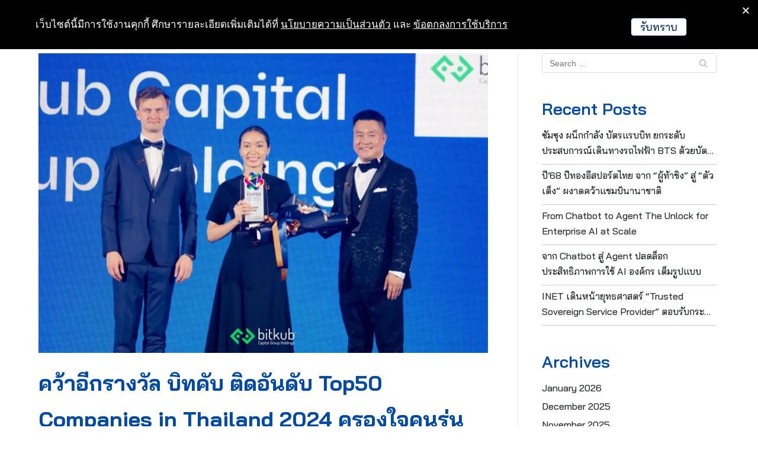

--- FILE ---
content_type: text/html; charset=UTF-8
request_url: https://www.techknownews.net/2024/2077092/
body_size: 25590
content:
<!DOCTYPE html>
<html lang="en-US">

<head>
	<meta charset="UTF-8">
	<meta name="viewport" content="width=device-width, initial-scale=1, minimum-scale=1">
	<link rel="profile" href="https://gmpg.org/xfn/11">
		<meta name='robots' content='max-image-preview:large' />

	<!-- This site is optimized with the Yoast SEO plugin v15.6 - https://yoast.com/wordpress/plugins/seo/ -->
	<title>คว้าอีกรางวัล บิทคับ ติดอันดับ Top50 Companies in Thailand 2024 ครองใจคนรุ่นใหม่อยากร่วมงานมากที่สุด 3 ปีซ้อนจาก WorkVenture - TechKnowNews.net</title>
	<meta name="robots" content="index, follow, max-snippet:-1, max-image-preview:large, max-video-preview:-1" />
	<link rel="canonical" href="https://www.techknownews.net/2024/2077092/" />
	<meta property="og:locale" content="en_US" />
	<meta property="og:type" content="article" />
	<meta property="og:title" content="คว้าอีกรางวัล บิทคับ ติดอันดับ Top50 Companies in Thailand 2024 ครองใจคนรุ่นใหม่อยากร่วมงานมากที่สุด 3 ปีซ้อนจาก WorkVenture - TechKnowNews.net" />
	<meta property="og:description" content="Facebook iconFacebookTwitter iconTwitterLINE iconLineบริษัท บิทคับ แคปปิตอล กรุ๊ป โฮลดิ้งส์ จำกัด โดย นางสาวชัญธิกา ชมโฉม ผู้ร่วมก่อตั้งและรองประธานเจ้าหน้าที่บริหารด้านทรัพยากรบุคคลและด้านปฏิบัติการ เข้ารับรางวัล Top50 Companies in Thailand 2024 หรือ 50 บริษัทที่คนรุ่นใหม่อยากร่วมงานด้วยมากที่สุด ประจำปี 2567 ซึ่งจัดขึ้นโดย WorkVenture ซึ่งเป็นปีที่ 3 ติดต่อกันที่ บริษัท บิทคับ แคปปิตอล กรุ๊ป โฮลดิ้งส์ จำกัด ติดอันดับ 1 ใน 50 บริษัทนี้ โดยในปีนี้อยู่ในอันดับที่ 36 จากผลการสำรวจของกลุ่มคนรุ่นใหม่ในเขตกรุงเทพฯ และปริมณฑล จำนวนกว่า 10,000 คน ซึ่งสะท้อนให้เห็นถึงความนิยมและความเชื่อมั่นจากกลุ่มคนรุ่นใหม่ที่มีต่อแนวทางการบริหารบุคคลและองค์กรของบิทคับ เมื่อวันที่ 26 มกราคม 2567 ณ โรงแรม นิกโก้ อ่านต่อ &gt;&gt;" />
	<meta property="og:url" content="https://www.techknownews.net/2024/2077092/" />
	<meta property="og:site_name" content="TechKnowNews.net" />
	<meta property="article:published_time" content="2024-02-04T16:29:12+00:00" />
	<meta property="article:modified_time" content="2024-02-04T16:46:57+00:00" />
	<meta property="og:image" content="https://www.techknownews.net/wp-content/uploads/2024/02/B63141608F1ADA1A15A0114C9EED4E85.jpeg" />
	<meta property="og:image:width" content="800" />
	<meta property="og:image:height" content="533" />
	<meta name="twitter:card" content="summary_large_image" />
	<meta name="twitter:label1" content="Written by">
	<meta name="twitter:data1" content="techknownews.net">
	<script type="application/ld+json" class="yoast-schema-graph">{"@context":"https://schema.org","@graph":[{"@type":"WebSite","@id":"https://www.techknownews.net/#website","url":"https://www.techknownews.net/","name":"TechKnowNews.net","description":"","potentialAction":[{"@type":"SearchAction","target":"https://www.techknownews.net/?s={search_term_string}","query-input":"required name=search_term_string"}],"inLanguage":"en-US"},{"@type":"ImageObject","@id":"https://www.techknownews.net/2024/2077092/#primaryimage","inLanguage":"en-US","url":"https://www.techknownews.net/wp-content/uploads/2024/02/B63141608F1ADA1A15A0114C9EED4E85.jpeg","width":800,"height":533},{"@type":"WebPage","@id":"https://www.techknownews.net/2024/2077092/#webpage","url":"https://www.techknownews.net/2024/2077092/","name":"\u0e04\u0e27\u0e49\u0e32\u0e2d\u0e35\u0e01\u0e23\u0e32\u0e07\u0e27\u0e31\u0e25 \u0e1a\u0e34\u0e17\u0e04\u0e31\u0e1a \u0e15\u0e34\u0e14\u0e2d\u0e31\u0e19\u0e14\u0e31\u0e1a Top50 Companies in Thailand 2024 \u0e04\u0e23\u0e2d\u0e07\u0e43\u0e08\u0e04\u0e19\u0e23\u0e38\u0e48\u0e19\u0e43\u0e2b\u0e21\u0e48\u0e2d\u0e22\u0e32\u0e01\u0e23\u0e48\u0e27\u0e21\u0e07\u0e32\u0e19\u0e21\u0e32\u0e01\u0e17\u0e35\u0e48\u0e2a\u0e38\u0e14 3 \u0e1b\u0e35\u0e0b\u0e49\u0e2d\u0e19\u0e08\u0e32\u0e01 WorkVenture - TechKnowNews.net","isPartOf":{"@id":"https://www.techknownews.net/#website"},"primaryImageOfPage":{"@id":"https://www.techknownews.net/2024/2077092/#primaryimage"},"datePublished":"2024-02-04T16:29:12+00:00","dateModified":"2024-02-04T16:46:57+00:00","author":{"@id":"https://www.techknownews.net/#/schema/person/dc5664560c8530763b5a22936287e01c"},"inLanguage":"en-US","potentialAction":[{"@type":"ReadAction","target":["https://www.techknownews.net/2024/2077092/"]}]},{"@type":"Person","@id":"https://www.techknownews.net/#/schema/person/dc5664560c8530763b5a22936287e01c","name":"techknownews.net","image":{"@type":"ImageObject","@id":"https://www.techknownews.net/#personlogo","inLanguage":"en-US","url":"https://secure.gravatar.com/avatar/0ce969e5a618ec2f234ee86a73fd842b0a2a20aeb1589fd140c6ead7b2d66126?s=96&d=mm&r=g","caption":"techknownews.net"},"sameAs":["http://www.techknownews.net"]}]}</script>
	<!-- / Yoast SEO plugin. -->


<link rel='dns-prefetch' href='//fonts.googleapis.com' />
<link rel="alternate" type="application/rss+xml" title="TechKnowNews.net &raquo; Feed" href="https://www.techknownews.net/feed/" />
<link rel="alternate" type="application/rss+xml" title="TechKnowNews.net &raquo; Comments Feed" href="https://www.techknownews.net/comments/feed/" />
<link rel="alternate" title="oEmbed (JSON)" type="application/json+oembed" href="https://www.techknownews.net/wp-json/oembed/1.0/embed?url=https%3A%2F%2Fwww.techknownews.net%2F2024%2F2077092%2F" />
<link rel="alternate" title="oEmbed (XML)" type="text/xml+oembed" href="https://www.techknownews.net/wp-json/oembed/1.0/embed?url=https%3A%2F%2Fwww.techknownews.net%2F2024%2F2077092%2F&#038;format=xml" />
<style id='wp-img-auto-sizes-contain-inline-css' type='text/css'>
img:is([sizes=auto i],[sizes^="auto," i]){contain-intrinsic-size:3000px 1500px}
/*# sourceURL=wp-img-auto-sizes-contain-inline-css */
</style>
<style id='wp-emoji-styles-inline-css' type='text/css'>

	img.wp-smiley, img.emoji {
		display: inline !important;
		border: none !important;
		box-shadow: none !important;
		height: 1em !important;
		width: 1em !important;
		margin: 0 0.07em !important;
		vertical-align: -0.1em !important;
		background: none !important;
		padding: 0 !important;
	}
/*# sourceURL=wp-emoji-styles-inline-css */
</style>
<style id='wp-block-library-inline-css' type='text/css'>
:root{--wp-block-synced-color:#7a00df;--wp-block-synced-color--rgb:122,0,223;--wp-bound-block-color:var(--wp-block-synced-color);--wp-editor-canvas-background:#ddd;--wp-admin-theme-color:#007cba;--wp-admin-theme-color--rgb:0,124,186;--wp-admin-theme-color-darker-10:#006ba1;--wp-admin-theme-color-darker-10--rgb:0,107,160.5;--wp-admin-theme-color-darker-20:#005a87;--wp-admin-theme-color-darker-20--rgb:0,90,135;--wp-admin-border-width-focus:2px}@media (min-resolution:192dpi){:root{--wp-admin-border-width-focus:1.5px}}.wp-element-button{cursor:pointer}:root .has-very-light-gray-background-color{background-color:#eee}:root .has-very-dark-gray-background-color{background-color:#313131}:root .has-very-light-gray-color{color:#eee}:root .has-very-dark-gray-color{color:#313131}:root .has-vivid-green-cyan-to-vivid-cyan-blue-gradient-background{background:linear-gradient(135deg,#00d084,#0693e3)}:root .has-purple-crush-gradient-background{background:linear-gradient(135deg,#34e2e4,#4721fb 50%,#ab1dfe)}:root .has-hazy-dawn-gradient-background{background:linear-gradient(135deg,#faaca8,#dad0ec)}:root .has-subdued-olive-gradient-background{background:linear-gradient(135deg,#fafae1,#67a671)}:root .has-atomic-cream-gradient-background{background:linear-gradient(135deg,#fdd79a,#004a59)}:root .has-nightshade-gradient-background{background:linear-gradient(135deg,#330968,#31cdcf)}:root .has-midnight-gradient-background{background:linear-gradient(135deg,#020381,#2874fc)}:root{--wp--preset--font-size--normal:16px;--wp--preset--font-size--huge:42px}.has-regular-font-size{font-size:1em}.has-larger-font-size{font-size:2.625em}.has-normal-font-size{font-size:var(--wp--preset--font-size--normal)}.has-huge-font-size{font-size:var(--wp--preset--font-size--huge)}.has-text-align-center{text-align:center}.has-text-align-left{text-align:left}.has-text-align-right{text-align:right}.has-fit-text{white-space:nowrap!important}#end-resizable-editor-section{display:none}.aligncenter{clear:both}.items-justified-left{justify-content:flex-start}.items-justified-center{justify-content:center}.items-justified-right{justify-content:flex-end}.items-justified-space-between{justify-content:space-between}.screen-reader-text{border:0;clip-path:inset(50%);height:1px;margin:-1px;overflow:hidden;padding:0;position:absolute;width:1px;word-wrap:normal!important}.screen-reader-text:focus{background-color:#ddd;clip-path:none;color:#444;display:block;font-size:1em;height:auto;left:5px;line-height:normal;padding:15px 23px 14px;text-decoration:none;top:5px;width:auto;z-index:100000}html :where(.has-border-color){border-style:solid}html :where([style*=border-top-color]){border-top-style:solid}html :where([style*=border-right-color]){border-right-style:solid}html :where([style*=border-bottom-color]){border-bottom-style:solid}html :where([style*=border-left-color]){border-left-style:solid}html :where([style*=border-width]){border-style:solid}html :where([style*=border-top-width]){border-top-style:solid}html :where([style*=border-right-width]){border-right-style:solid}html :where([style*=border-bottom-width]){border-bottom-style:solid}html :where([style*=border-left-width]){border-left-style:solid}html :where(img[class*=wp-image-]){height:auto;max-width:100%}:where(figure){margin:0 0 1em}html :where(.is-position-sticky){--wp-admin--admin-bar--position-offset:var(--wp-admin--admin-bar--height,0px)}@media screen and (max-width:600px){html :where(.is-position-sticky){--wp-admin--admin-bar--position-offset:0px}}

/*# sourceURL=wp-block-library-inline-css */
</style><style id='global-styles-inline-css' type='text/css'>
:root{--wp--preset--aspect-ratio--square: 1;--wp--preset--aspect-ratio--4-3: 4/3;--wp--preset--aspect-ratio--3-4: 3/4;--wp--preset--aspect-ratio--3-2: 3/2;--wp--preset--aspect-ratio--2-3: 2/3;--wp--preset--aspect-ratio--16-9: 16/9;--wp--preset--aspect-ratio--9-16: 9/16;--wp--preset--color--black: #000000;--wp--preset--color--cyan-bluish-gray: #abb8c3;--wp--preset--color--white: #ffffff;--wp--preset--color--pale-pink: #f78da7;--wp--preset--color--vivid-red: #cf2e2e;--wp--preset--color--luminous-vivid-orange: #ff6900;--wp--preset--color--luminous-vivid-amber: #fcb900;--wp--preset--color--light-green-cyan: #7bdcb5;--wp--preset--color--vivid-green-cyan: #00d084;--wp--preset--color--pale-cyan-blue: #8ed1fc;--wp--preset--color--vivid-cyan-blue: #0693e3;--wp--preset--color--vivid-purple: #9b51e0;--wp--preset--color--neve-link-color: var(--nv-primary-accent);--wp--preset--color--neve-link-hover-color: var(--nv-secondary-accent);--wp--preset--color--nv-site-bg: var(--nv-site-bg);--wp--preset--color--nv-light-bg: var(--nv-light-bg);--wp--preset--color--nv-dark-bg: var(--nv-dark-bg);--wp--preset--color--neve-text-color: var(--nv-text-color);--wp--preset--color--nv-text-dark-bg: var(--nv-text-dark-bg);--wp--preset--color--nv-c-1: var(--nv-c-1);--wp--preset--color--nv-c-2: var(--nv-c-2);--wp--preset--gradient--vivid-cyan-blue-to-vivid-purple: linear-gradient(135deg,rgb(6,147,227) 0%,rgb(155,81,224) 100%);--wp--preset--gradient--light-green-cyan-to-vivid-green-cyan: linear-gradient(135deg,rgb(122,220,180) 0%,rgb(0,208,130) 100%);--wp--preset--gradient--luminous-vivid-amber-to-luminous-vivid-orange: linear-gradient(135deg,rgb(252,185,0) 0%,rgb(255,105,0) 100%);--wp--preset--gradient--luminous-vivid-orange-to-vivid-red: linear-gradient(135deg,rgb(255,105,0) 0%,rgb(207,46,46) 100%);--wp--preset--gradient--very-light-gray-to-cyan-bluish-gray: linear-gradient(135deg,rgb(238,238,238) 0%,rgb(169,184,195) 100%);--wp--preset--gradient--cool-to-warm-spectrum: linear-gradient(135deg,rgb(74,234,220) 0%,rgb(151,120,209) 20%,rgb(207,42,186) 40%,rgb(238,44,130) 60%,rgb(251,105,98) 80%,rgb(254,248,76) 100%);--wp--preset--gradient--blush-light-purple: linear-gradient(135deg,rgb(255,206,236) 0%,rgb(152,150,240) 100%);--wp--preset--gradient--blush-bordeaux: linear-gradient(135deg,rgb(254,205,165) 0%,rgb(254,45,45) 50%,rgb(107,0,62) 100%);--wp--preset--gradient--luminous-dusk: linear-gradient(135deg,rgb(255,203,112) 0%,rgb(199,81,192) 50%,rgb(65,88,208) 100%);--wp--preset--gradient--pale-ocean: linear-gradient(135deg,rgb(255,245,203) 0%,rgb(182,227,212) 50%,rgb(51,167,181) 100%);--wp--preset--gradient--electric-grass: linear-gradient(135deg,rgb(202,248,128) 0%,rgb(113,206,126) 100%);--wp--preset--gradient--midnight: linear-gradient(135deg,rgb(2,3,129) 0%,rgb(40,116,252) 100%);--wp--preset--font-size--small: 13px;--wp--preset--font-size--medium: 20px;--wp--preset--font-size--large: 36px;--wp--preset--font-size--x-large: 42px;--wp--preset--spacing--20: 0.44rem;--wp--preset--spacing--30: 0.67rem;--wp--preset--spacing--40: 1rem;--wp--preset--spacing--50: 1.5rem;--wp--preset--spacing--60: 2.25rem;--wp--preset--spacing--70: 3.38rem;--wp--preset--spacing--80: 5.06rem;--wp--preset--shadow--natural: 6px 6px 9px rgba(0, 0, 0, 0.2);--wp--preset--shadow--deep: 12px 12px 50px rgba(0, 0, 0, 0.4);--wp--preset--shadow--sharp: 6px 6px 0px rgba(0, 0, 0, 0.2);--wp--preset--shadow--outlined: 6px 6px 0px -3px rgb(255, 255, 255), 6px 6px rgb(0, 0, 0);--wp--preset--shadow--crisp: 6px 6px 0px rgb(0, 0, 0);}:where(.is-layout-flex){gap: 0.5em;}:where(.is-layout-grid){gap: 0.5em;}body .is-layout-flex{display: flex;}.is-layout-flex{flex-wrap: wrap;align-items: center;}.is-layout-flex > :is(*, div){margin: 0;}body .is-layout-grid{display: grid;}.is-layout-grid > :is(*, div){margin: 0;}:where(.wp-block-columns.is-layout-flex){gap: 2em;}:where(.wp-block-columns.is-layout-grid){gap: 2em;}:where(.wp-block-post-template.is-layout-flex){gap: 1.25em;}:where(.wp-block-post-template.is-layout-grid){gap: 1.25em;}.has-black-color{color: var(--wp--preset--color--black) !important;}.has-cyan-bluish-gray-color{color: var(--wp--preset--color--cyan-bluish-gray) !important;}.has-white-color{color: var(--wp--preset--color--white) !important;}.has-pale-pink-color{color: var(--wp--preset--color--pale-pink) !important;}.has-vivid-red-color{color: var(--wp--preset--color--vivid-red) !important;}.has-luminous-vivid-orange-color{color: var(--wp--preset--color--luminous-vivid-orange) !important;}.has-luminous-vivid-amber-color{color: var(--wp--preset--color--luminous-vivid-amber) !important;}.has-light-green-cyan-color{color: var(--wp--preset--color--light-green-cyan) !important;}.has-vivid-green-cyan-color{color: var(--wp--preset--color--vivid-green-cyan) !important;}.has-pale-cyan-blue-color{color: var(--wp--preset--color--pale-cyan-blue) !important;}.has-vivid-cyan-blue-color{color: var(--wp--preset--color--vivid-cyan-blue) !important;}.has-vivid-purple-color{color: var(--wp--preset--color--vivid-purple) !important;}.has-black-background-color{background-color: var(--wp--preset--color--black) !important;}.has-cyan-bluish-gray-background-color{background-color: var(--wp--preset--color--cyan-bluish-gray) !important;}.has-white-background-color{background-color: var(--wp--preset--color--white) !important;}.has-pale-pink-background-color{background-color: var(--wp--preset--color--pale-pink) !important;}.has-vivid-red-background-color{background-color: var(--wp--preset--color--vivid-red) !important;}.has-luminous-vivid-orange-background-color{background-color: var(--wp--preset--color--luminous-vivid-orange) !important;}.has-luminous-vivid-amber-background-color{background-color: var(--wp--preset--color--luminous-vivid-amber) !important;}.has-light-green-cyan-background-color{background-color: var(--wp--preset--color--light-green-cyan) !important;}.has-vivid-green-cyan-background-color{background-color: var(--wp--preset--color--vivid-green-cyan) !important;}.has-pale-cyan-blue-background-color{background-color: var(--wp--preset--color--pale-cyan-blue) !important;}.has-vivid-cyan-blue-background-color{background-color: var(--wp--preset--color--vivid-cyan-blue) !important;}.has-vivid-purple-background-color{background-color: var(--wp--preset--color--vivid-purple) !important;}.has-black-border-color{border-color: var(--wp--preset--color--black) !important;}.has-cyan-bluish-gray-border-color{border-color: var(--wp--preset--color--cyan-bluish-gray) !important;}.has-white-border-color{border-color: var(--wp--preset--color--white) !important;}.has-pale-pink-border-color{border-color: var(--wp--preset--color--pale-pink) !important;}.has-vivid-red-border-color{border-color: var(--wp--preset--color--vivid-red) !important;}.has-luminous-vivid-orange-border-color{border-color: var(--wp--preset--color--luminous-vivid-orange) !important;}.has-luminous-vivid-amber-border-color{border-color: var(--wp--preset--color--luminous-vivid-amber) !important;}.has-light-green-cyan-border-color{border-color: var(--wp--preset--color--light-green-cyan) !important;}.has-vivid-green-cyan-border-color{border-color: var(--wp--preset--color--vivid-green-cyan) !important;}.has-pale-cyan-blue-border-color{border-color: var(--wp--preset--color--pale-cyan-blue) !important;}.has-vivid-cyan-blue-border-color{border-color: var(--wp--preset--color--vivid-cyan-blue) !important;}.has-vivid-purple-border-color{border-color: var(--wp--preset--color--vivid-purple) !important;}.has-vivid-cyan-blue-to-vivid-purple-gradient-background{background: var(--wp--preset--gradient--vivid-cyan-blue-to-vivid-purple) !important;}.has-light-green-cyan-to-vivid-green-cyan-gradient-background{background: var(--wp--preset--gradient--light-green-cyan-to-vivid-green-cyan) !important;}.has-luminous-vivid-amber-to-luminous-vivid-orange-gradient-background{background: var(--wp--preset--gradient--luminous-vivid-amber-to-luminous-vivid-orange) !important;}.has-luminous-vivid-orange-to-vivid-red-gradient-background{background: var(--wp--preset--gradient--luminous-vivid-orange-to-vivid-red) !important;}.has-very-light-gray-to-cyan-bluish-gray-gradient-background{background: var(--wp--preset--gradient--very-light-gray-to-cyan-bluish-gray) !important;}.has-cool-to-warm-spectrum-gradient-background{background: var(--wp--preset--gradient--cool-to-warm-spectrum) !important;}.has-blush-light-purple-gradient-background{background: var(--wp--preset--gradient--blush-light-purple) !important;}.has-blush-bordeaux-gradient-background{background: var(--wp--preset--gradient--blush-bordeaux) !important;}.has-luminous-dusk-gradient-background{background: var(--wp--preset--gradient--luminous-dusk) !important;}.has-pale-ocean-gradient-background{background: var(--wp--preset--gradient--pale-ocean) !important;}.has-electric-grass-gradient-background{background: var(--wp--preset--gradient--electric-grass) !important;}.has-midnight-gradient-background{background: var(--wp--preset--gradient--midnight) !important;}.has-small-font-size{font-size: var(--wp--preset--font-size--small) !important;}.has-medium-font-size{font-size: var(--wp--preset--font-size--medium) !important;}.has-large-font-size{font-size: var(--wp--preset--font-size--large) !important;}.has-x-large-font-size{font-size: var(--wp--preset--font-size--x-large) !important;}
/*# sourceURL=global-styles-inline-css */
</style>

<style id='classic-theme-styles-inline-css' type='text/css'>
/*! This file is auto-generated */
.wp-block-button__link{color:#fff;background-color:#32373c;border-radius:9999px;box-shadow:none;text-decoration:none;padding:calc(.667em + 2px) calc(1.333em + 2px);font-size:1.125em}.wp-block-file__button{background:#32373c;color:#fff;text-decoration:none}
/*# sourceURL=/wp-includes/css/classic-themes.min.css */
</style>
<link rel='stylesheet' id='seed-social-css' href='https://www.techknownews.net/wp-content/plugins/seed-social/style.css?ver=2021.02' type='text/css' media='all' />
<link rel='stylesheet' id='neve-style-css' href='https://www.techknownews.net/wp-content/themes/neve/style.min.css?ver=2.9.5' type='text/css' media='all' />
<style id='neve-style-inline-css' type='text/css'>
.header-menu-sidebar-inner li.menu-item-nav-search { display: none; }
 .container{ max-width: 748px; } .single-post-container .alignfull > [class*="__inner-container"], .single-post-container .alignwide > [class*="__inner-container"]{ max-width:718px } .button.button-primary, button, input[type=button], .btn, input[type="submit"], /* Buttons in navigation */ ul[id^="nv-primary-navigation"] li.button.button-primary > a, .menu li.button.button-primary > a, .wp-block-button.is-style-primary .wp-block-button__link, .wc-block-grid .wp-block-button .wp-block-button__link{ background-color: var(--nv-primary-accent);color: #ffffff;border-radius:3px 3px 3px 3px;border:none;border-width:1px 1px 1px 1px; } .button.button-primary:hover, ul[id^="nv-primary-navigation"] li.button.button-primary > a:hover, .menu li.button.button-primary > a:hover, .wp-block-button.is-style-primary .wp-block-button__link:hover, .wc-block-grid .wp-block-button .wp-block-button__link:hover{ background-color: var(--nv-primary-accent);color: #ffffff; } .button.button-secondary, #comments input[type="submit"], #comments input[type=submit], .cart-off-canvas .button.nv-close-cart-sidebar, .wp-block-button.is-style-secondary .wp-block-button__link{ color: var(--nv-text-color);border-radius:3px;border:1px solid;border-width:1px 1px 1px 1px; } .button.button-secondary:hover, #comments input[type="submit"]:hover, .cart-off-canvas .button.nv-close-cart-sidebar:hover, .wp-block-button.is-style-secondary .wp-block-button__link:hover{ color: var(--nv-text-color); } body, .site-title{ font-family: Bai Jamjuree, var(--nv-fallback-ff); } h1, .single h1.entry-title{ font-size: 1.5em; line-height: 1.6em; letter-spacing: 0px; font-weight: 600; text-transform: none; font-family: Bai Jamjuree, var(--nv-fallback-ff); } h2{ font-family: Bai Jamjuree, var(--nv-fallback-ff); } h3, .woocommerce-checkout h3{ font-family: Bai Jamjuree, var(--nv-fallback-ff); } h4{ font-family: Bai Jamjuree, var(--nv-fallback-ff); } h5{ font-family: Bai Jamjuree, var(--nv-fallback-ff); } h6{ font-family: Bai Jamjuree, var(--nv-fallback-ff); } .header-main-inner,.header-main-inner a:not(.button),.header-main-inner .navbar-toggle{ color: var(--nv-text-color); } .header-main-inner .nv-icon svg,.header-main-inner .nv-contact-list svg{ fill: var(--nv-text-color); } .header-main-inner .icon-bar{ background-color: var(--nv-text-color); } .hfg_header .header-main-inner .nav-ul .sub-menu{ background-color: var(--nv-site-bg); } .hfg_header .header-main-inner{ background-color: var(--nv-site-bg); } .header-menu-sidebar .header-menu-sidebar-bg,.header-menu-sidebar .header-menu-sidebar-bg a:not(.button),.header-menu-sidebar .header-menu-sidebar-bg .navbar-toggle{ color: var(--nv-text-color); } .header-menu-sidebar .header-menu-sidebar-bg .nv-icon svg,.header-menu-sidebar .header-menu-sidebar-bg .nv-contact-list svg{ fill: var(--nv-text-color); } .header-menu-sidebar .header-menu-sidebar-bg .icon-bar{ background-color: var(--nv-text-color); } .hfg_header .header-menu-sidebar .header-menu-sidebar-bg .nav-ul .sub-menu{ background-color: var(--nv-site-bg); } .hfg_header .header-menu-sidebar .header-menu-sidebar-bg{ background-color: var(--nv-site-bg); } .header-menu-sidebar{ width: 360px; } .builder-item--logo .site-logo img{ max-width: 120px; } .builder-item--logo .site-logo{ padding:10px 0px 10px 0px; } .builder-item--logo{ margin:0px 0px 0px 0px; } .builder-item--nav-icon .navbar-toggle{ padding:10px 15px 10px 15px; } .builder-item--nav-icon{ margin:0px 0px 0px 0px; } .builder-item--primary-menu .nav-menu-primary > .nav-ul li:not(.woocommerce-mini-cart-item) > a,.builder-item--primary-menu .nav-menu-primary > .nav-ul .has-caret > a,.builder-item--primary-menu .nav-menu-primary > .nav-ul .neve-mm-heading span,.builder-item--primary-menu .nav-menu-primary > .nav-ul .has-caret{ color: var(--nv-text-color); } .builder-item--primary-menu .nav-menu-primary > .nav-ul li:not(.woocommerce-mini-cart-item) > a:after,.builder-item--primary-menu .nav-menu-primary > .nav-ul li > .has-caret > a:after{ background-color: var(--nv-secondary-accent); } .builder-item--primary-menu .nav-menu-primary > .nav-ul li:not(.woocommerce-mini-cart-item):hover > a,.builder-item--primary-menu .nav-menu-primary > .nav-ul li:hover > .has-caret > a,.builder-item--primary-menu .nav-menu-primary > .nav-ul li:hover > .has-caret{ color: var(--nv-secondary-accent); } .builder-item--primary-menu .nav-menu-primary > .nav-ul li:hover > .has-caret svg{ fill: var(--nv-secondary-accent); } .builder-item--primary-menu .nav-menu-primary > .nav-ul li.current-menu-item > a,.builder-item--primary-menu .nav-menu-primary > .nav-ul li.current_page_item > a,.builder-item--primary-menu .nav-menu-primary > .nav-ul li.current_page_item > .has-caret > a{ color: var(--nv-primary-accent); } .builder-item--primary-menu .nav-menu-primary > .nav-ul li.current-menu-item > .has-caret svg{ fill: var(--nv-primary-accent); } .builder-item--primary-menu .nav-ul > li:not(:last-of-type){ margin-right:20px; } .builder-item--primary-menu .style-full-height .nav-ul li:not(.menu-item-nav-search):not(.menu-item-nav-cart):hover > a:after{ width: calc(100% + 20px); } .builder-item--primary-menu .nav-ul li a, .builder-item--primary-menu .neve-mm-heading span{ min-height: 25px; } .builder-item--primary-menu{ font-size: 1em; line-height: 1.6em; letter-spacing: 0px; font-weight: 500; text-transform: none; padding:0px 0px 0px 0px;margin:0px 0px 0px 0px; } .builder-item--primary-menu svg{ width: 1em;height: 1em; } @media(min-width: 576px){ .container{ max-width: 992px; } .single-post-container .alignfull > [class*="__inner-container"], .single-post-container .alignwide > [class*="__inner-container"]{ max-width:962px } h1, .single h1.entry-title{ font-size: 1.5em; line-height: 1.6em; letter-spacing: 0px; } .header-menu-sidebar{ width: 360px; } .builder-item--logo .site-logo img{ max-width: 120px; } .builder-item--logo .site-logo{ padding:10px 0px 10px 0px; } .builder-item--logo{ margin:0px 0px 0px 0px; } .builder-item--nav-icon .navbar-toggle{ padding:10px 15px 10px 15px; } .builder-item--nav-icon{ margin:0px 0px 0px 0px; } .builder-item--primary-menu .nav-ul > li:not(:last-of-type){ margin-right:20px; } .builder-item--primary-menu .style-full-height .nav-ul li:not(.menu-item-nav-search):not(.menu-item-nav-cart):hover > a:after{ width: calc(100% + 20px); } .builder-item--primary-menu .nav-ul li a, .builder-item--primary-menu .neve-mm-heading span{ min-height: 25px; } .builder-item--primary-menu{ font-size: 1em; line-height: 1.6em; letter-spacing: 0px; padding:0px 0px 0px 0px;margin:0px 0px 0px 0px; } .builder-item--primary-menu svg{ width: 1em;height: 1em; } }@media(min-width: 960px){ .container{ max-width: 1200px; } .neve-main > .single-post-container .nv-single-post-wrap.col{ max-width: 70%; } .single-post-container .alignfull > [class*="__inner-container"], .single-post-container .alignwide > [class*="__inner-container"]{ max-width:810px } .container-fluid.single-post-container .alignfull > [class*="__inner-container"], .container-fluid.single-post-container .alignwide > [class*="__inner-container"]{ max-width:calc(70% + 15px) } .neve-main > .single-post-container .nv-sidebar-wrap{ max-width: 30%; } h1, .single h1.entry-title{ font-size: 2.25em; line-height: 1.4em; letter-spacing: 0px; } .header-menu-sidebar{ width: 360px; } .builder-item--logo .site-logo img{ max-width: 120px; } .builder-item--logo .site-logo{ padding:10px 0px 10px 0px; } .builder-item--logo{ margin:0px 0px 0px 0px; } .builder-item--nav-icon .navbar-toggle{ padding:10px 15px 10px 15px; } .builder-item--nav-icon{ margin:0px 0px 0px 0px; } .builder-item--primary-menu .nav-ul > li:not(:last-of-type){ margin-right:20px; } .builder-item--primary-menu .style-full-height .nav-ul li:not(.menu-item-nav-search):not(.menu-item-nav-cart) > a:after{ left:-10px;right:-10px } .builder-item--primary-menu .style-full-height .nav-ul li:not(.menu-item-nav-search):not(.menu-item-nav-cart):hover > a:after{ width: calc(100% + 20px); } .builder-item--primary-menu .nav-ul li a, .builder-item--primary-menu .neve-mm-heading span{ min-height: 25px; } .builder-item--primary-menu{ font-size: 1em; line-height: 1.6em; letter-spacing: 0px; padding:0px 0px 0px 0px;margin:0px 0px 0px 0px; } .builder-item--primary-menu svg{ width: 1em;height: 1em; } }.nv-content-wrap .elementor a:not(.button):not(.wp-block-file__button){ text-decoration: none; }:root{--nv-primary-accent:#0366d6;--nv-secondary-accent:#0e509a;--nv-site-bg:#ffffff;--nv-light-bg:#ededed;--nv-dark-bg:#14171c;--nv-text-color:#393939;--nv-text-dark-bg:#ffffff;--nv-c-1:#77b978;--nv-c-2:#f37262;--nv-fallback-ff:Arial, Helvetica, sans-serif;}
:root{--e-global-color-nvprimaryaccent:#0366d6;--e-global-color-nvsecondaryaccent:#0e509a;--e-global-color-nvsitebg:#;--e-global-color-nvlightbg:#ededed;--e-global-color-nvdarkbg:#14171c;--e-global-color-nvtextcolor:#393939;--e-global-color-nvtextdarkbg:#ffffff;--e-global-color-nvc1:#77b978;--e-global-color-nvc2:#f37262;}
/*# sourceURL=neve-style-inline-css */
</style>
<link rel='stylesheet' id='elementor-icons-css' href='https://www.techknownews.net/wp-content/plugins/elementor/assets/lib/eicons/css/elementor-icons.min.css?ver=5.9.1' type='text/css' media='all' />
<link rel='stylesheet' id='elementor-animations-css' href='https://www.techknownews.net/wp-content/plugins/elementor/assets/lib/animations/animations.min.css?ver=3.0.15' type='text/css' media='all' />
<link rel='stylesheet' id='elementor-frontend-legacy-css' href='https://www.techknownews.net/wp-content/plugins/elementor/assets/css/frontend-legacy.min.css?ver=3.0.15' type='text/css' media='all' />
<link rel='stylesheet' id='elementor-frontend-css' href='https://www.techknownews.net/wp-content/plugins/elementor/assets/css/frontend.min.css?ver=3.0.15' type='text/css' media='all' />
<link rel='stylesheet' id='elementor-post-2087575-css' href='https://www.techknownews.net/wp-content/uploads/elementor/css/post-2087575.css?ver=1748107313' type='text/css' media='all' />
<link rel='stylesheet' id='elementor-pro-css' href='https://www.techknownews.net/wp-content/plugins/elementor-pro/assets/css/frontend.min.css?ver=3.0.8' type='text/css' media='all' />
<link rel='stylesheet' id='font-awesome-5-all-css' href='https://www.techknownews.net/wp-content/plugins/elementor/assets/lib/font-awesome/css/all.min.css?ver=4.1.4' type='text/css' media='all' />
<link rel='stylesheet' id='font-awesome-4-shim-css' href='https://www.techknownews.net/wp-content/plugins/elementor/assets/lib/font-awesome/css/v4-shims.min.css?ver=4.3.9' type='text/css' media='all' />
<link rel='stylesheet' id='elementskit-css-widgetarea-control-editor-css' href='https://www.techknownews.net/wp-content/plugins/elementskit-lite/modules/controls/assets/css/widgetarea-editor.css?ver=2.1.0' type='text/css' media='all' />
<link rel='stylesheet' id='elementor-global-css' href='https://www.techknownews.net/wp-content/uploads/elementor/css/global.css?ver=1608780864' type='text/css' media='all' />
<link rel='stylesheet' id='elementor-post-2029839-css' href='https://www.techknownews.net/wp-content/uploads/elementor/css/post-2029839.css?ver=1611898202' type='text/css' media='all' />
<link rel='stylesheet' id='elementor-post-133-css' href='https://www.techknownews.net/wp-content/uploads/elementor/css/post-133.css?ver=1735807094' type='text/css' media='all' />
<link rel='stylesheet' id='elementor-post-143-css' href='https://www.techknownews.net/wp-content/uploads/elementor/css/post-143.css?ver=1722330192' type='text/css' media='all' />
<link rel='stylesheet' id='elementor-icons-ekiticons-css' href='https://www.techknownews.net/wp-content/plugins/elementskit-lite/modules/controls/assets/css/ekiticons.css?ver=5.9.0' type='text/css' media='all' />
<link rel='stylesheet' id='ekit-widget-styles-css' href='https://www.techknownews.net/wp-content/plugins/elementskit-lite/widgets/init/assets/css/widget-styles.css?ver=2.1.0' type='text/css' media='all' />
<link rel='stylesheet' id='ekit-responsive-css' href='https://www.techknownews.net/wp-content/plugins/elementskit-lite/widgets/init/assets/css/responsive.css?ver=2.1.0' type='text/css' media='all' />
<link rel='stylesheet' id='neve-google-font-bai-jamjuree-css' href='//fonts.googleapis.com/css?family=Bai+Jamjuree%3A400%2C600&#038;display=swap&#038;ver=6.9' type='text/css' media='all' />
<link rel='stylesheet' id='google-fonts-1-css' href='https://fonts.googleapis.com/css?family=Roboto%3A100%2C100italic%2C200%2C200italic%2C300%2C300italic%2C400%2C400italic%2C500%2C500italic%2C600%2C600italic%2C700%2C700italic%2C800%2C800italic%2C900%2C900italic%7CRoboto+Slab%3A100%2C100italic%2C200%2C200italic%2C300%2C300italic%2C400%2C400italic%2C500%2C500italic%2C600%2C600italic%2C700%2C700italic%2C800%2C800italic%2C900%2C900italic%7CBai+Jamjuree%3A100%2C100italic%2C200%2C200italic%2C300%2C300italic%2C400%2C400italic%2C500%2C500italic%2C600%2C600italic%2C700%2C700italic%2C800%2C800italic%2C900%2C900italic&#038;ver=6.9' type='text/css' media='all' />
<script type="text/javascript">
            window._nslDOMReady = function (callback) {
                if ( document.readyState === "complete" || document.readyState === "interactive" ) {
                    callback();
                } else {
                    document.addEventListener( "DOMContentLoaded", callback );
                }
            };
            </script><script type="text/javascript" src="https://www.techknownews.net/wp-content/plugins/elementor/assets/lib/font-awesome/js/v4-shims.min.js?ver=4.3.9" id="font-awesome-4-shim-js"></script>
<script type="text/javascript" src="https://www.techknownews.net/wp-includes/js/jquery/jquery.min.js?ver=3.7.1" id="jquery-core-js"></script>
<script type="text/javascript" src="https://www.techknownews.net/wp-includes/js/jquery/jquery-migrate.min.js?ver=3.4.1" id="jquery-migrate-js"></script>
<link rel="https://api.w.org/" href="https://www.techknownews.net/wp-json/" /><link rel="alternate" title="JSON" type="application/json" href="https://www.techknownews.net/wp-json/wp/v2/posts/2077092" /><link rel="EditURI" type="application/rsd+xml" title="RSD" href="https://www.techknownews.net/xmlrpc.php?rsd" />
<meta name="generator" content="WordPress 6.9" />
<link rel='shortlink' href='https://www.techknownews.net/?p=2077092' />
<!-- Global site tag (gtag.js) - Google Analytics -->
<script async src="https://pagead2.googlesyndication.com/pagead/js/adsbygoogle.js?client=ca-pub-1994271288564323"
     crossorigin="anonymous"></script>
<script async src="https://www.googletagmanager.com/gtag/js?id=UA-186904131-3"></script>
<script>
  window.dataLayer = window.dataLayer || [];
  function gtag(){dataLayer.push(arguments);}
  gtag('js', new Date());

  gtag('config', 'UA-186904131-3');
</script>

<!-- Global site tag (gtag.js) - Google Analytics -->
<script async src="https://www.googletagmanager.com/gtag/js?id=G-MDEJXJDK50"></script>
<script>
  window.dataLayer = window.dataLayer || [];
  function gtag(){dataLayer.push(arguments);}
  gtag('js', new Date());

  gtag('config', 'G-MDEJXJDK50');
</script>
<link rel="icon" href="https://www.techknownews.net/wp-content/uploads/2021/01/cropped-Logo-TechKhowNews-Website-1-5-32x32.png" sizes="32x32" />
<link rel="icon" href="https://www.techknownews.net/wp-content/uploads/2021/01/cropped-Logo-TechKhowNews-Website-1-5-192x192.png" sizes="192x192" />
<link rel="apple-touch-icon" href="https://www.techknownews.net/wp-content/uploads/2021/01/cropped-Logo-TechKhowNews-Website-1-5-180x180.png" />
<meta name="msapplication-TileImage" content="https://www.techknownews.net/wp-content/uploads/2021/01/cropped-Logo-TechKhowNews-Website-1-5-270x270.png" />
<style type="text/css">div.nsl-container[data-align="left"] {
    text-align: left;
}

div.nsl-container[data-align="center"] {
    text-align: center;
}

div.nsl-container[data-align="right"] {
    text-align: right;
}


div.nsl-container div.nsl-container-buttons a[data-plugin="nsl"] {
    text-decoration: none;
    box-shadow: none;
    border: 0;
}

div.nsl-container .nsl-container-buttons {
    display: flex;
    padding: 5px 0;
}

div.nsl-container.nsl-container-block .nsl-container-buttons {
    display: inline-grid;
    grid-template-columns: minmax(145px, auto);
}

div.nsl-container-block-fullwidth .nsl-container-buttons {
    flex-flow: column;
    align-items: center;
}

div.nsl-container-block-fullwidth .nsl-container-buttons a,
div.nsl-container-block .nsl-container-buttons a {
    flex: 1 1 auto;
    display: block;
    margin: 5px 0;
    width: 100%;
}

div.nsl-container-inline {
    margin: -5px;
    text-align: left;
}

div.nsl-container-inline .nsl-container-buttons {
    justify-content: center;
    flex-wrap: wrap;
}

div.nsl-container-inline .nsl-container-buttons a {
    margin: 5px;
    display: inline-block;
}

div.nsl-container-grid .nsl-container-buttons {
    flex-flow: row;
    align-items: center;
    flex-wrap: wrap;
}

div.nsl-container-grid .nsl-container-buttons a {
    flex: 1 1 auto;
    display: block;
    margin: 5px;
    max-width: 280px;
    width: 100%;
}

@media only screen and (min-width: 650px) {
    div.nsl-container-grid .nsl-container-buttons a {
        width: auto;
    }
}

div.nsl-container .nsl-button {
    cursor: pointer;
    vertical-align: top;
    border-radius: 4px;
}

div.nsl-container .nsl-button-default {
    color: #fff;
    display: flex;
}

div.nsl-container .nsl-button-icon {
    display: inline-block;
}

div.nsl-container .nsl-button-svg-container {
    flex: 0 0 auto;
    padding: 8px;
    display: flex;
    align-items: center;
}

div.nsl-container svg {
    height: 24px;
    width: 24px;
    vertical-align: top;
}

div.nsl-container .nsl-button-default div.nsl-button-label-container {
    margin: 0 24px 0 12px;
    padding: 10px 0;
    font-family: Helvetica, Arial, sans-serif;
    font-size: 16px;
    line-height: 20px;
    letter-spacing: .25px;
    overflow: hidden;
    text-align: center;
    text-overflow: clip;
    white-space: nowrap;
    flex: 1 1 auto;
    -webkit-font-smoothing: antialiased;
    -moz-osx-font-smoothing: grayscale;
    text-transform: none;
    display: inline-block;
}

div.nsl-container .nsl-button-google[data-skin="dark"] .nsl-button-svg-container {
    margin: 1px;
    padding: 7px;
    border-radius: 3px;
    background: #fff;
}

div.nsl-container .nsl-button-google[data-skin="light"] {
    border-radius: 1px;
    box-shadow: 0 1px 5px 0 rgba(0, 0, 0, .25);
    color: RGBA(0, 0, 0, 0.54);
}

div.nsl-container .nsl-button-apple .nsl-button-svg-container {
    padding: 0 6px;
}

div.nsl-container .nsl-button-apple .nsl-button-svg-container svg {
    height: 40px;
    width: auto;
}

div.nsl-container .nsl-button-apple[data-skin="light"] {
    color: #000;
    box-shadow: 0 0 0 1px #000;
}

div.nsl-container .nsl-button-facebook[data-skin="white"] {
    color: #000;
    box-shadow: inset 0 0 0 1px #000;
}

div.nsl-container .nsl-button-facebook[data-skin="light"] {
    color: #1877F2;
    box-shadow: inset 0 0 0 1px #1877F2;
}

div.nsl-container .nsl-button-spotify[data-skin="white"] {
    color: #191414;
    box-shadow: inset 0 0 0 1px #191414;
}

div.nsl-container .nsl-button-apple div.nsl-button-label-container {
    font-size: 17px;
    font-family: -apple-system, BlinkMacSystemFont, "Segoe UI", Roboto, Helvetica, Arial, sans-serif, "Apple Color Emoji", "Segoe UI Emoji", "Segoe UI Symbol";
}

div.nsl-container .nsl-button-slack div.nsl-button-label-container {
    font-size: 17px;
    font-family: -apple-system, BlinkMacSystemFont, "Segoe UI", Roboto, Helvetica, Arial, sans-serif, "Apple Color Emoji", "Segoe UI Emoji", "Segoe UI Symbol";
}

div.nsl-container .nsl-button-slack[data-skin="light"] {
    color: #000000;
    box-shadow: inset 0 0 0 1px #DDDDDD;
}

div.nsl-container .nsl-button-tiktok[data-skin="light"] {
    color: #161823;
    box-shadow: 0 0 0 1px rgba(22, 24, 35, 0.12);
}


div.nsl-container .nsl-button-kakao {
    color: rgba(0, 0, 0, 0.85);
}

.nsl-clear {
    clear: both;
}

.nsl-container {
    clear: both;
}

.nsl-disabled-provider .nsl-button {
    filter: grayscale(1);
    opacity: 0.8;
}

/*Button align start*/

div.nsl-container-inline[data-align="left"] .nsl-container-buttons {
    justify-content: flex-start;
}

div.nsl-container-inline[data-align="center"] .nsl-container-buttons {
    justify-content: center;
}

div.nsl-container-inline[data-align="right"] .nsl-container-buttons {
    justify-content: flex-end;
}


div.nsl-container-grid[data-align="left"] .nsl-container-buttons {
    justify-content: flex-start;
}

div.nsl-container-grid[data-align="center"] .nsl-container-buttons {
    justify-content: center;
}

div.nsl-container-grid[data-align="right"] .nsl-container-buttons {
    justify-content: flex-end;
}

div.nsl-container-grid[data-align="space-around"] .nsl-container-buttons {
    justify-content: space-around;
}

div.nsl-container-grid[data-align="space-between"] .nsl-container-buttons {
    justify-content: space-between;
}

/* Button align end*/

/* Redirect */

#nsl-redirect-overlay {
    display: flex;
    flex-direction: column;
    justify-content: center;
    align-items: center;
    position: fixed;
    z-index: 1000000;
    left: 0;
    top: 0;
    width: 100%;
    height: 100%;
    backdrop-filter: blur(1px);
    background-color: RGBA(0, 0, 0, .32);;
}

#nsl-redirect-overlay-container {
    display: flex;
    flex-direction: column;
    justify-content: center;
    align-items: center;
    background-color: white;
    padding: 30px;
    border-radius: 10px;
}

#nsl-redirect-overlay-spinner {
    content: '';
    display: block;
    margin: 20px;
    border: 9px solid RGBA(0, 0, 0, .6);
    border-top: 9px solid #fff;
    border-radius: 50%;
    box-shadow: inset 0 0 0 1px RGBA(0, 0, 0, .6), 0 0 0 1px RGBA(0, 0, 0, .6);
    width: 40px;
    height: 40px;
    animation: nsl-loader-spin 2s linear infinite;
}

@keyframes nsl-loader-spin {
    0% {
        transform: rotate(0deg)
    }
    to {
        transform: rotate(360deg)
    }
}

#nsl-redirect-overlay-title {
    font-family: -apple-system, BlinkMacSystemFont, "Segoe UI", Roboto, Oxygen-Sans, Ubuntu, Cantarell, "Helvetica Neue", sans-serif;
    font-size: 18px;
    font-weight: bold;
    color: #3C434A;
}

#nsl-redirect-overlay-text {
    font-family: -apple-system, BlinkMacSystemFont, "Segoe UI", Roboto, Oxygen-Sans, Ubuntu, Cantarell, "Helvetica Neue", sans-serif;
    text-align: center;
    font-size: 14px;
    color: #3C434A;
}

/* Redirect END*/</style><style type="text/css">/* Notice fallback */
#nsl-notices-fallback {
    position: fixed;
    right: 10px;
    top: 10px;
    z-index: 10000;
}

.admin-bar #nsl-notices-fallback {
    top: 42px;
}

#nsl-notices-fallback > div {
    position: relative;
    background: #fff;
    border-left: 4px solid #fff;
    box-shadow: 0 1px 1px 0 rgba(0, 0, 0, .1);
    margin: 5px 15px 2px;
    padding: 1px 20px;
}

#nsl-notices-fallback > div.error {
    display: block;
    border-left-color: #dc3232;
}

#nsl-notices-fallback > div.updated {
    display: block;
    border-left-color: #46b450;
}

#nsl-notices-fallback p {
    margin: .5em 0;
    padding: 2px;
}

#nsl-notices-fallback > div:after {
    position: absolute;
    right: 5px;
    top: 5px;
    content: '\00d7';
    display: block;
    height: 16px;
    width: 16px;
    line-height: 16px;
    text-align: center;
    font-size: 20px;
    cursor: pointer;
}</style>		<style type="text/css" id="wp-custom-css">
			.attachment-neve-blog{margin: auto auto;}
.single h1.entry-title, .widget p.widget-title{color:#004AAD;}
.row {margin-left: 0; margin-right:0;}
.entry-content{font-size: 18px; line-height:1.625;}
#recent-posts-2.widget ul li{border-bottom: 1px solid #ccc; padding-bottom: 10px;}
.widget p.widget-title{font-size:28px; line-height:1.5}
.col{margin-top:20px; padding:0 }
ul a{color:#242d2e; font-weight: 500; display: -webkit-box; overflow: hidden; -webkit-box-orient: vertical; -webkit-line-clamp: 2;}
.elementor-kit-151 ul a:hover{color: #0366d6;}
.elementor-kit-10 a:hover{color:#004AAD;}
.nv-meta-list{padding-top: 10px;}
.entry-content{font-size: 20px;}
.nv-page-title-wrap.nv-big-title .nv-page-title{border-bottom:0px;}
.premium-blog-entry-title a{padding-left: 5px;}
.premium-blog-meta-data{padding-left: 5px;}
ol {padding-left: 1.6em;text-indent: 0;margin: 0 0 1.5em;}
.wp-block-image {text-align: center;}
div#n2-ss-5 .n2-ss-slide-backgrounds {background-color: #004aad;}
.n2-ss-align {background-color: white;}		</style>
		<link rel='stylesheet' id='elementor-icons-shared-0-css' href='https://www.techknownews.net/wp-content/plugins/elementor/assets/lib/font-awesome/css/fontawesome.min.css?ver=5.12.0' type='text/css' media='all' />
<link rel='stylesheet' id='elementor-icons-fa-solid-css' href='https://www.techknownews.net/wp-content/plugins/elementor/assets/lib/font-awesome/css/solid.min.css?ver=5.12.0' type='text/css' media='all' />
</head>

<body  class="wp-singular post-template-default single single-post postid-2077092 single-format-standard wp-custom-logo wp-theme-neve nv-sidebar-right menu_sidebar_slide_left elementor-default elementor-kit-2087575 elementor-page-143" id="neve_body"  >
<div class="wrapper">
		<header class="header" role="banner">
		<a class="neve-skip-link show-on-focus" href="#content" tabindex="0">
			Skip to content		</a>
				<div data-elementor-type="header" data-elementor-id="2029839" class="elementor elementor-2029839 elementor-location-header" data-elementor-settings="[]">
		<div class="elementor-section-wrap">
					<nav class="elementor-section elementor-top-section elementor-element elementor-element-42daeb8a elementor-section-boxed elementor-section-height-default elementor-section-height-default" data-id="42daeb8a" data-element_type="section" data-settings="{&quot;background_background&quot;:&quot;classic&quot;,&quot;motion_fx_motion_fx_scrolling&quot;:&quot;yes&quot;,&quot;sticky&quot;:&quot;top&quot;,&quot;ekit_has_onepagescroll_dot&quot;:&quot;yes&quot;,&quot;motion_fx_devices&quot;:[&quot;desktop&quot;,&quot;tablet&quot;,&quot;mobile&quot;],&quot;sticky_on&quot;:[&quot;desktop&quot;,&quot;tablet&quot;,&quot;mobile&quot;],&quot;sticky_offset&quot;:0,&quot;sticky_effects_offset&quot;:0}">
							<div class="elementor-background-overlay"></div>
							<div class="elementor-container elementor-column-gap-default">
							<div class="elementor-row">
					<header class="elementor-column elementor-col-33 elementor-top-column elementor-element elementor-element-475a22c6" data-id="475a22c6" data-element_type="column">
			<div class="elementor-column-wrap elementor-element-populated">
							<div class="elementor-widget-wrap">
						<div class="elementor-element elementor-element-100986a2 elementor-widget elementor-widget-theme-site-logo elementor-widget-image" data-id="100986a2" data-element_type="widget" id="logo" data-widget_type="theme-site-logo.default">
				<div class="elementor-widget-container">
					<div class="elementor-image">
											<a href="https://www.techknownews.net">
							<img width="768" height="192" src="https://www.techknownews.net/wp-content/uploads/2021/01/logo-it-3-768x192.png" class="attachment-medium_large size-medium_large" alt="" decoding="async" fetchpriority="high" srcset="https://www.techknownews.net/wp-content/uploads/2021/01/logo-it-3-768x192.png 768w, https://www.techknownews.net/wp-content/uploads/2021/01/logo-it-3-300x75.png 300w, https://www.techknownews.net/wp-content/uploads/2021/01/logo-it-3-1024x256.png 1024w, https://www.techknownews.net/wp-content/uploads/2021/01/logo-it-3.png 1200w" sizes="(max-width: 768px) 100vw, 768px" />								</a>
											</div>
				</div>
				</div>
						</div>
					</div>
		</header>
				<header class="elementor-column elementor-col-33 elementor-top-column elementor-element elementor-element-30efa689" data-id="30efa689" data-element_type="column">
			<div class="elementor-column-wrap elementor-element-populated">
							<div class="elementor-widget-wrap">
						<div class="elementor-element elementor-element-50c98310 elementor-search-form--skin-full_screen elementor-widget__width-auto elementor-widget-tablet__width-auto elementor-hidden-desktop elementor-hidden-tablet elementor-widget elementor-widget-search-form" data-id="50c98310" data-element_type="widget" data-settings="{&quot;skin&quot;:&quot;full_screen&quot;}" data-widget_type="search-form.default">
				<div class="elementor-widget-container">
					<form class="elementor-search-form" role="search" action="https://www.techknownews.net" method="get">
									<div class="elementor-search-form__toggle">
				<i aria-hidden="true" class="fas fa-search"></i>				<span class="elementor-screen-only">Search</span>
			</div>
						<div class="elementor-search-form__container">
								<input placeholder="Search..." class="elementor-search-form__input" type="search" name="s" title="Search" value="">
																<div class="dialog-lightbox-close-button dialog-close-button">
					<i class="eicon-close" aria-hidden="true"></i>
					<span class="elementor-screen-only">Close</span>
				</div>
							</div>
		</form>
				</div>
				</div>
				<div class="elementor-element elementor-element-497a475 elementor-nav-menu__text-align-center elementor-nav-menu--stretch elementor-nav-menu--indicator-angle elementor-nav-menu--dropdown-mobile elementor-nav-menu__align-right elementor-widget__width-auto elementor-widget-mobile__width-auto elementor-nav-menu--toggle elementor-nav-menu--burger elementor-widget elementor-widget-nav-menu" data-id="497a475" data-element_type="widget" id="Post: คว้าอีกรางวัล บิทคับ ติดอันดับ Top50 Companies in Thailand 2024 ครองใจคนรุ่นใหม่อยากร่วมงานมากที่สุด 3 ปีซ้อนจาก WorkVenture" data-settings="{&quot;full_width&quot;:&quot;stretch&quot;,&quot;layout&quot;:&quot;horizontal&quot;,&quot;toggle&quot;:&quot;burger&quot;}" post="" data-widget_type="nav-menu.default">
				<div class="elementor-widget-container">
						<nav role="navigation" class="elementor-nav-menu--main elementor-nav-menu__container elementor-nav-menu--layout-horizontal e--pointer-none"><ul id="menu-1-497a475" class="elementor-nav-menu"><li class="menu-item menu-item-type-taxonomy menu-item-object-category menu-item-2032374"><a href="https://www.techknownews.net/it/" title="IT &#038; Telecom" class="elementor-item">IT</a></li>
<li class="menu-item menu-item-type-taxonomy menu-item-object-category menu-item-2032931"><a href="https://www.techknownews.net/games/" class="elementor-item">Games</a></li>
<li class="menu-item menu-item-type-taxonomy menu-item-object-category current-post-ancestor current-menu-parent current-post-parent menu-item-2034486"><a href="https://www.techknownews.net/crypto/" class="elementor-item">Crypto</a></li>
<li class="menu-item menu-item-type-taxonomy menu-item-object-category menu-item-2032275"><a href="https://www.techknownews.net/world/" title="Global IT News" class="elementor-item">Global</a></li>
</ul></nav>
					<div class="elementor-menu-toggle" role="button" tabindex="0" aria-label="Menu Toggle" aria-expanded="false">
			<i class="eicon-menu-bar" aria-hidden="true"></i>
			<span class="elementor-screen-only">Menu</span>
		</div>
			<nav class="elementor-nav-menu--dropdown elementor-nav-menu__container" role="navigation" aria-hidden="true"><ul id="menu-2-497a475" class="elementor-nav-menu"><li class="menu-item menu-item-type-taxonomy menu-item-object-category menu-item-2032374"><a href="https://www.techknownews.net/it/" title="IT &#038; Telecom" class="elementor-item">IT</a></li>
<li class="menu-item menu-item-type-taxonomy menu-item-object-category menu-item-2032931"><a href="https://www.techknownews.net/games/" class="elementor-item">Games</a></li>
<li class="menu-item menu-item-type-taxonomy menu-item-object-category current-post-ancestor current-menu-parent current-post-parent menu-item-2034486"><a href="https://www.techknownews.net/crypto/" class="elementor-item">Crypto</a></li>
<li class="menu-item menu-item-type-taxonomy menu-item-object-category menu-item-2032275"><a href="https://www.techknownews.net/world/" title="Global IT News" class="elementor-item">Global</a></li>
</ul></nav>
				</div>
				</div>
						</div>
					</div>
		</header>
				<div class="elementor-column elementor-col-33 elementor-top-column elementor-element elementor-element-3c63a27 elementor-hidden-phone" data-id="3c63a27" data-element_type="column">
			<div class="elementor-column-wrap elementor-element-populated">
							<div class="elementor-widget-wrap">
						<div class="elementor-element elementor-element-43731029 elementor-search-form--skin-full_screen elementor-widget-mobile__width-auto elementor-hidden-phone elementor-widget-tablet__width-auto elementor-widget elementor-widget-search-form" data-id="43731029" data-element_type="widget" id="s_1" data-settings="{&quot;skin&quot;:&quot;full_screen&quot;}" data-widget_type="search-form.default">
				<div class="elementor-widget-container">
					<form class="elementor-search-form" role="search" action="https://www.techknownews.net" method="get">
									<div class="elementor-search-form__toggle">
				<i aria-hidden="true" class="fas fa-search"></i>				<span class="elementor-screen-only">Search</span>
			</div>
						<div class="elementor-search-form__container">
								<input placeholder="Search..." class="elementor-search-form__input" type="search" name="s" title="Search" value="">
																<div class="dialog-lightbox-close-button dialog-close-button">
					<i class="eicon-close" aria-hidden="true"></i>
					<span class="elementor-screen-only">Close</span>
				</div>
							</div>
		</form>
				</div>
				</div>
						</div>
					</div>
		</div>
								</div>
					</div>
		</nav>
				</div>
		</div>
			</header>
		
	<main id="content" class="neve-main" role="main">

	<div class="container single-post-container">
		<div class="row">
						<article id="post-2077092"
					class="nv-single-post-wrap col post-2077092 post type-post status-publish format-standard has-post-thumbnail hentry category-crypto tag-bitkub-capital-group-holdings">
						<div data-elementor-type="single-post" data-elementor-id="143" class="elementor elementor-143 elementor-location-single post-2077092 post type-post status-publish format-standard has-post-thumbnail hentry category-crypto tag-bitkub-capital-group-holdings" data-elementor-settings="[]">
		<div class="elementor-section-wrap">
					<section class="elementor-section elementor-top-section elementor-element elementor-element-433df02b elementor-section-boxed elementor-section-height-default elementor-section-height-default" data-id="433df02b" data-element_type="section" data-settings="{&quot;ekit_has_onepagescroll_dot&quot;:&quot;yes&quot;}">
						<div class="elementor-container elementor-column-gap-default">
							<div class="elementor-row">
					<div class="elementor-column elementor-col-100 elementor-top-column elementor-element elementor-element-118ef77d" data-id="118ef77d" data-element_type="column">
			<div class="elementor-column-wrap elementor-element-populated">
							<div class="elementor-widget-wrap">
						<div class="elementor-element elementor-element-2c278ec8 elementor-widget elementor-widget-theme-post-featured-image elementor-widget-image" data-id="2c278ec8" data-element_type="widget" data-widget_type="theme-post-featured-image.default">
				<div class="elementor-widget-container">
					<div class="elementor-image">
										<img width="800" height="533" src="https://www.techknownews.net/wp-content/uploads/2024/02/B63141608F1ADA1A15A0114C9EED4E85.jpeg" class="attachment-large size-large" alt="" decoding="async" loading="lazy" srcset="https://www.techknownews.net/wp-content/uploads/2024/02/B63141608F1ADA1A15A0114C9EED4E85.jpeg 800w, https://www.techknownews.net/wp-content/uploads/2024/02/B63141608F1ADA1A15A0114C9EED4E85-300x200.jpeg 300w, https://www.techknownews.net/wp-content/uploads/2024/02/B63141608F1ADA1A15A0114C9EED4E85-768x512.jpeg 768w" sizes="auto, (max-width: 800px) 100vw, 800px" />											</div>
				</div>
				</div>
				<div class="elementor-element elementor-element-bfcd92 elementor-widget elementor-widget-theme-post-title elementor-page-title elementor-widget-heading" data-id="bfcd92" data-element_type="widget" data-widget_type="theme-post-title.default">
				<div class="elementor-widget-container">
			<h1 class="elementor-heading-title elementor-size-default">คว้าอีกรางวัล บิทคับ ติดอันดับ Top50 Companies in Thailand 2024 ครองใจคนรุ่นใหม่อยากร่วมงานมากที่สุด 3 ปีซ้อนจาก WorkVenture</h1>		</div>
				</div>
				<div class="elementor-element elementor-element-7c9b92a4 elementor-widget elementor-widget-post-info" data-id="7c9b92a4" data-element_type="widget" data-widget_type="post-info.default">
				<div class="elementor-widget-container">
					<ul class="elementor-inline-items elementor-icon-list-items elementor-post-info">
					<li class="elementor-icon-list-item elementor-repeater-item-9bc582e elementor-inline-item" itemprop="datePublished">
						<a href="https://www.techknownews.net/date/2024/02/04/">
														<span class="elementor-icon-list-text elementor-post-info__item elementor-post-info__item--type-date">
										04 Feb 24					</span>
									</a>
				</li>
				<li class="elementor-icon-list-item elementor-repeater-item-916fdae elementor-inline-item">
													<span class="elementor-icon-list-text elementor-post-info__item elementor-post-info__item--type-time">
										11:29 PM					</span>
								</li>
				<li class="elementor-icon-list-item elementor-repeater-item-b26cadc elementor-inline-item" itemprop="about">
													<span class="elementor-icon-list-text elementor-post-info__item elementor-post-info__item--type-terms">
							<span class="elementor-post-info__item-prefix">|</span>
										<span class="elementor-post-info__terms-list">
				<a href="https://www.techknownews.net/crypto/" class="elementor-post-info__terms-list-item">Crypto</a>				</span>
					</span>
								</li>
				</ul>
				</div>
				</div>
				<div class="elementor-element elementor-element-64539fc1 elementor-widget elementor-widget-theme-post-content" data-id="64539fc1" data-element_type="widget" data-widget_type="theme-post-content.default">
				<div class="elementor-widget-container">
			<ul data-list="seed-social" class="seed-social -top"><li class="facebook"><a href="https://www.facebook.com/share.php?u=https%3A%2F%2Fwww.techknownews.net%2F2024%2F2077092%2F" data-href="https://www.facebook.com/share.php?u=https%3A%2F%2Fwww.techknownews.net%2F2024%2F2077092%2F" class="seed-social-btn" target="seed-social"><svg class="ss-facebook" role="img" width="24" height="24" viewBox="0 0 24 24" xmlns="http://www.w3.org/2000/svg" fill="currentColor"><title>Facebook icon</title><path d="M23.9981 11.9991C23.9981 5.37216 18.626 0 11.9991 0C5.37216 0 0 5.37216 0 11.9991C0 17.9882 4.38789 22.9522 10.1242 23.8524V15.4676H7.07758V11.9991H10.1242V9.35553C10.1242 6.34826 11.9156 4.68714 14.6564 4.68714C15.9692 4.68714 17.3424 4.92149 17.3424 4.92149V7.87439H15.8294C14.3388 7.87439 13.8739 8.79933 13.8739 9.74824V11.9991H17.2018L16.6698 15.4676H13.8739V23.8524C19.6103 22.9522 23.9981 17.9882 23.9981 11.9991Z"/></svg><span class="text">Facebook</span><span class="count"></span></a></li><li class="twitter"><a href="https://twitter.com/share?url=https%3A%2F%2Fwww.techknownews.net%2F2024%2F2077092%2F&text=%E0%B8%84%E0%B8%A7%E0%B9%89%E0%B8%B2%E0%B8%AD%E0%B8%B5%E0%B8%81%E0%B8%A3%E0%B8%B2%E0%B8%87%E0%B8%A7%E0%B8%B1%E0%B8%A5+%E0%B8%9A%E0%B8%B4%E0%B8%97%E0%B8%84%E0%B8%B1%E0%B8%9A+%E0%B8%95%E0%B8%B4%E0%B8%94%E0%B8%AD%E0%B8%B1%E0%B8%99%E0%B8%94%E0%B8%B1%E0%B8%9A+Top50+Companies+in+Thailand+2024+%E0%B8%84%E0%B8%A3%E0%B8%AD%E0%B8%87%E0%B9%83%E0%B8%88%E0%B8%84%E0%B8%99%E0%B8%A3%E0%B8%B8%E0%B9%88%E0%B8%99%E0%B9%83%E0%B8%AB%E0%B8%A1%E0%B9%88%E0%B8%AD%E0%B8%A2%E0%B8%B2%E0%B8%81%E0%B8%A3%E0%B9%88%E0%B8%A7%E0%B8%A1%E0%B8%87%E0%B8%B2%E0%B8%99%E0%B8%A1%E0%B8%B2%E0%B8%81%E0%B8%97%E0%B8%B5%E0%B9%88%E0%B8%AA%E0%B8%B8%E0%B8%94+3+%E0%B8%9B%E0%B8%B5%E0%B8%8B%E0%B9%89%E0%B8%AD%E0%B8%99%E0%B8%88%E0%B8%B2%E0%B8%81+WorkVenture" data-href="https://twitter.com/share?url=https%3A%2F%2Fwww.techknownews.net%2F2024%2F2077092%2F&text=%E0%B8%84%E0%B8%A7%E0%B9%89%E0%B8%B2%E0%B8%AD%E0%B8%B5%E0%B8%81%E0%B8%A3%E0%B8%B2%E0%B8%87%E0%B8%A7%E0%B8%B1%E0%B8%A5+%E0%B8%9A%E0%B8%B4%E0%B8%97%E0%B8%84%E0%B8%B1%E0%B8%9A+%E0%B8%95%E0%B8%B4%E0%B8%94%E0%B8%AD%E0%B8%B1%E0%B8%99%E0%B8%94%E0%B8%B1%E0%B8%9A+Top50+Companies+in+Thailand+2024+%E0%B8%84%E0%B8%A3%E0%B8%AD%E0%B8%87%E0%B9%83%E0%B8%88%E0%B8%84%E0%B8%99%E0%B8%A3%E0%B8%B8%E0%B9%88%E0%B8%99%E0%B9%83%E0%B8%AB%E0%B8%A1%E0%B9%88%E0%B8%AD%E0%B8%A2%E0%B8%B2%E0%B8%81%E0%B8%A3%E0%B9%88%E0%B8%A7%E0%B8%A1%E0%B8%87%E0%B8%B2%E0%B8%99%E0%B8%A1%E0%B8%B2%E0%B8%81%E0%B8%97%E0%B8%B5%E0%B9%88%E0%B8%AA%E0%B8%B8%E0%B8%94+3+%E0%B8%9B%E0%B8%B5%E0%B8%8B%E0%B9%89%E0%B8%AD%E0%B8%99%E0%B8%88%E0%B8%B2%E0%B8%81+WorkVenture" class="seed-social-btn" target="seed-social"><svg class="ss-twitter" role="img" width="24" height="24" fill="currentColor" viewBox="0 0 24 24" xmlns="http://www.w3.org/2000/svg"><title>Twitter icon</title><path d="M23.954 4.569c-.885.389-1.83.654-2.825.775 1.014-.611 1.794-1.574 2.163-2.723-.951.555-2.005.959-3.127 1.184-.896-.959-2.173-1.559-3.591-1.559-2.717 0-4.92 2.203-4.92 4.917 0 .39.045.765.127 1.124C7.691 8.094 4.066 6.13 1.64 3.161c-.427.722-.666 1.561-.666 2.475 0 1.71.87 3.213 2.188 4.096-.807-.026-1.566-.248-2.228-.616v.061c0 2.385 1.693 4.374 3.946 4.827-.413.111-.849.171-1.296.171-.314 0-.615-.03-.916-.086.631 1.953 2.445 3.377 4.604 3.417-1.68 1.319-3.809 2.105-6.102 2.105-.39 0-.779-.023-1.17-.067 2.189 1.394 4.768 2.209 7.557 2.209 9.054 0 13.999-7.496 13.999-13.986 0-.209 0-.42-.015-.63.961-.689 1.8-1.56 2.46-2.548l-.047-.02z"/></svg><span class="text">Twitter</span><span class="count"></span></a></li><li class="line"><a href="https://lineit.line.me/share/ui?url=https%3A%2F%2Fwww.techknownews.net%2F2024%2F2077092%2F" data-href="https://lineit.line.me/share/ui?url=https%3A%2F%2Fwww.techknownews.net%2F2024%2F2077092%2F" class="seed-social-btn" target="seed-social -line"><svg class="ss-line" role="img" width="24" height="24" fill="currentColor" viewBox="0 0 24 24" xmlns="http://www.w3.org/2000/svg"><title>LINE icon</title><path d="M19.365 9.863c.349 0 .63.285.63.631 0 .345-.281.63-.63.63H17.61v1.125h1.755c.349 0 .63.283.63.63 0 .344-.281.629-.63.629h-2.386c-.345 0-.627-.285-.627-.629V8.108c0-.345.282-.63.63-.63h2.386c.346 0 .627.285.627.63 0 .349-.281.63-.63.63H17.61v1.125h1.755zm-3.855 3.016c0 .27-.174.51-.432.596-.064.021-.133.031-.199.031-.211 0-.391-.09-.51-.25l-2.443-3.317v2.94c0 .344-.279.629-.631.629-.346 0-.626-.285-.626-.629V8.108c0-.27.173-.51.43-.595.06-.023.136-.033.194-.033.195 0 .375.104.495.254l2.462 3.33V8.108c0-.345.282-.63.63-.63.345 0 .63.285.63.63v4.771zm-5.741 0c0 .344-.282.629-.631.629-.345 0-.627-.285-.627-.629V8.108c0-.345.282-.63.63-.63.346 0 .628.285.628.63v4.771zm-2.466.629H4.917c-.345 0-.63-.285-.63-.629V8.108c0-.345.285-.63.63-.63.348 0 .63.285.63.63v4.141h1.756c.348 0 .629.283.629.63 0 .344-.282.629-.629.629M24 10.314C24 4.943 18.615.572 12 .572S0 4.943 0 10.314c0 4.811 4.27 8.842 10.035 9.608.391.082.923.258 1.058.59.12.301.079.766.038 1.08l-.164 1.02c-.045.301-.24 1.186 1.049.645 1.291-.539 6.916-4.078 9.436-6.975C23.176 14.393 24 12.458 24 10.314"/></svg><span class="text">Line</span><span class="count"></span></a></li></ul><p><p>บริษัท บิทคับ แคปปิตอล กรุ๊ป โฮลดิ้งส์ จำกัด โดย นางสาวชัญธิกา ชมโฉม ผู้ร่วมก่อตั้งและรองประธานเจ้าหน้าที่บริหารด้านทรัพยากรบุคคลและด้านปฏิบัติการ เข้ารับรางวัล Top50 Companies in Thailand 2024 หรือ 50 บริษัทที่คนรุ่นใหม่อยากร่วมงานด้วยมากที่สุด ประจำปี 2567 ซึ่งจัดขึ้นโดย WorkVenture ซึ่งเป็นปีที่ 3 ติดต่อกันที่ บริษัท บิทคับ แคปปิตอล กรุ๊ป โฮลดิ้งส์ จำกัด ติดอันดับ 1 ใน 50 บริษัทนี้ โดยในปีนี้อยู่ในอันดับที่ 36 จากผลการสำรวจของกลุ่มคนรุ่นใหม่ในเขตกรุงเทพฯ และปริมณฑล จำนวนกว่า 10,000 คน ซึ่งสะท้อนให้เห็นถึงความนิยมและความเชื่อมั่นจากกลุ่มคนรุ่นใหม่ที่มีต่อแนวทางการบริหารบุคคลและองค์กรของบิทคับ เมื่อวันที่ 26 มกราคม 2567 ณ โรงแรม นิกโก้ กรุงเทพ</p>
<p>นายจิรายุส ทรัพย์ศรีโสภา กล่าวว่า &#8220;บิทคับ แคปปิตอล กรุ๊ป มุ่งขับเคลื่อนองค์กรโดยคำนึงถึงความเป็นอยู่ของพนักงานเป็นสำคัญ โดยเราดูแลพนักงานด้วยหลักการของความเข้าใจและความใส่ใจต่อพนักงาน นอกจากโครงสร้างค่าตอบแทนที่สามารถแข่งขันกับบริษัทชั้นนำอื่น ๆ แล้ว ยังออกแบบนโยบายการทำงานและสวัสดิการที่ทันสมัยเพื่อให้พนักงานของบิทคับสามารถสร้างประสิทธิภาพการทำงานสูงสุดภายใต้สภาพแวดล้อมความเป็นอยู่ที่ดีได้ การได้รับคัดเลือกให้เป็น 1 ใน 50 บริษัทที่คนรุ่นใหม่อยากทำงานด้วยมากที่สุดต่อเนื่องเป็นปีที่ 3 นี้ จึงแสดงให้ถึงความสำเร็จของบริษัทที่สามารถรักษามาตรฐานของการทำงานให้ประสิทธิภาพมาโดยตลอด มีการเติบโตอย่างต่อเนื่อง รวมถึงการคงภาพลักษณ์ที่ดีมีความน่าเชื่อ</p>
<p>บิทคับไม่เพียงจะมีกระบวนการสรรหาคัดเลือกอย่างมืออาชีพ แต่ยังให้ความสำคัญกับการสร้างวัฒนธรรมองค์กรที่เข้าใจพนักงานให้สามารถทำงานได้อย่างมีประสิทธิภาพสูงสุดควบคู่ไปกับมีความสุขในการทำงาน เช่น รูปแบบการทำงานแบบ Hybrid โดยใช้แนวคิดแบบ Work from anywhere ที่นำเทคโนโลยีต่าง ๆ เข้ามาสนับสนุนการทำงานให้มีความสะดวกและต่อเนื่อง รวมถึงสวัสดิการที่ดูแลครอบคลุมทั้งร่างกายและจิตใจต่าง ๆ เช่น ส่วนลดในการสมัครสมาชิกฟิตเนส, Food credit, Mental clinic ฯลฯ ตลอดจนสนับสนุนความเสมอภาคเท่าเทียมและความหลากหลายทางเพศ โดยเชื่อมั่นในศักยภาพของทุกคน ไม่จำกัดความหลากหลายแตกต่าง ซึ่งขอขอบคุณพนักงานบิทคับทุกคนที่ทุ่มเททั้งแรงกายแรงใจร่วมสร้างวัฒนธรรมองค์กรในฝันสำหรับคนรุ่นใหม่นี้ขึ้นมา ผมและบิทคับจะไม่หยุดพัฒนาและยังคงมุ่งมั่นเป็นหนึ่งในองค์กรของคนไทยที่พร้อมสนับสนุนการขับเคลื่อนเศรษฐกิจของประเทศต่อไป&#8221;</p>
<p>ด้วยระยะเวลากว่า 5 ปีของฟินเทคสตาร์ทอัพที่ชื่อว่า &#8220;บิทคับ&#8221; เราขอขอบคุณทุกความไว้วางใจและความเชื่อมั่นที่สนับสนุนมาโดยตลอด การันตีด้วยรางวัล Top50 Companies in Thailand ถึง 3 ปีซ้อน บิทคับ แคปิตอล กรุ๊ป ขอเป็นตัวแทนขององค์กรคนรุ่นใหม่ที่เชื่อมั่นว่า คุณภาพงานที่ดีย่อมเริ่มต้นจากคุณภาพชีวิตที่ดีของพนักงาน และพร้อมพัฒนาสิ่งเหล่านี้ให้แก่พนักงานของเราอย่างต่อเนื่อง เพื่อเป็นแบบอย่างองค์กรสำหรับคนรุ่นใหม่ที่ดีและมีคุณภาพต่อไป</p>
</p>
<figure class="wp-block-image size-thumbnail aligncenter"><img decoding="async" src="https://www.techknownews.net/wp-content/uploads/2024/02/2D09CE19B4D31A899CA5CF2F89CF082D.jpeg" alt=""></figure>
<ul data-list="seed-social" class="seed-social -bottom"><li class="facebook"><a href="https://www.facebook.com/share.php?u=https%3A%2F%2Fwww.techknownews.net%2F2024%2F2077092%2F" data-href="https://www.facebook.com/share.php?u=https%3A%2F%2Fwww.techknownews.net%2F2024%2F2077092%2F" class="seed-social-btn" target="seed-social"><svg class="ss-facebook" role="img" width="24" height="24" viewBox="0 0 24 24" xmlns="http://www.w3.org/2000/svg" fill="currentColor"><title>Facebook icon</title><path d="M23.9981 11.9991C23.9981 5.37216 18.626 0 11.9991 0C5.37216 0 0 5.37216 0 11.9991C0 17.9882 4.38789 22.9522 10.1242 23.8524V15.4676H7.07758V11.9991H10.1242V9.35553C10.1242 6.34826 11.9156 4.68714 14.6564 4.68714C15.9692 4.68714 17.3424 4.92149 17.3424 4.92149V7.87439H15.8294C14.3388 7.87439 13.8739 8.79933 13.8739 9.74824V11.9991H17.2018L16.6698 15.4676H13.8739V23.8524C19.6103 22.9522 23.9981 17.9882 23.9981 11.9991Z"/></svg><span class="text">Facebook</span><span class="count"></span></a></li><li class="twitter"><a href="https://twitter.com/share?url=https%3A%2F%2Fwww.techknownews.net%2F2024%2F2077092%2F&text=%E0%B8%84%E0%B8%A7%E0%B9%89%E0%B8%B2%E0%B8%AD%E0%B8%B5%E0%B8%81%E0%B8%A3%E0%B8%B2%E0%B8%87%E0%B8%A7%E0%B8%B1%E0%B8%A5+%E0%B8%9A%E0%B8%B4%E0%B8%97%E0%B8%84%E0%B8%B1%E0%B8%9A+%E0%B8%95%E0%B8%B4%E0%B8%94%E0%B8%AD%E0%B8%B1%E0%B8%99%E0%B8%94%E0%B8%B1%E0%B8%9A+Top50+Companies+in+Thailand+2024+%E0%B8%84%E0%B8%A3%E0%B8%AD%E0%B8%87%E0%B9%83%E0%B8%88%E0%B8%84%E0%B8%99%E0%B8%A3%E0%B8%B8%E0%B9%88%E0%B8%99%E0%B9%83%E0%B8%AB%E0%B8%A1%E0%B9%88%E0%B8%AD%E0%B8%A2%E0%B8%B2%E0%B8%81%E0%B8%A3%E0%B9%88%E0%B8%A7%E0%B8%A1%E0%B8%87%E0%B8%B2%E0%B8%99%E0%B8%A1%E0%B8%B2%E0%B8%81%E0%B8%97%E0%B8%B5%E0%B9%88%E0%B8%AA%E0%B8%B8%E0%B8%94+3+%E0%B8%9B%E0%B8%B5%E0%B8%8B%E0%B9%89%E0%B8%AD%E0%B8%99%E0%B8%88%E0%B8%B2%E0%B8%81+WorkVenture" data-href="https://twitter.com/share?url=https%3A%2F%2Fwww.techknownews.net%2F2024%2F2077092%2F&text=%E0%B8%84%E0%B8%A7%E0%B9%89%E0%B8%B2%E0%B8%AD%E0%B8%B5%E0%B8%81%E0%B8%A3%E0%B8%B2%E0%B8%87%E0%B8%A7%E0%B8%B1%E0%B8%A5+%E0%B8%9A%E0%B8%B4%E0%B8%97%E0%B8%84%E0%B8%B1%E0%B8%9A+%E0%B8%95%E0%B8%B4%E0%B8%94%E0%B8%AD%E0%B8%B1%E0%B8%99%E0%B8%94%E0%B8%B1%E0%B8%9A+Top50+Companies+in+Thailand+2024+%E0%B8%84%E0%B8%A3%E0%B8%AD%E0%B8%87%E0%B9%83%E0%B8%88%E0%B8%84%E0%B8%99%E0%B8%A3%E0%B8%B8%E0%B9%88%E0%B8%99%E0%B9%83%E0%B8%AB%E0%B8%A1%E0%B9%88%E0%B8%AD%E0%B8%A2%E0%B8%B2%E0%B8%81%E0%B8%A3%E0%B9%88%E0%B8%A7%E0%B8%A1%E0%B8%87%E0%B8%B2%E0%B8%99%E0%B8%A1%E0%B8%B2%E0%B8%81%E0%B8%97%E0%B8%B5%E0%B9%88%E0%B8%AA%E0%B8%B8%E0%B8%94+3+%E0%B8%9B%E0%B8%B5%E0%B8%8B%E0%B9%89%E0%B8%AD%E0%B8%99%E0%B8%88%E0%B8%B2%E0%B8%81+WorkVenture" class="seed-social-btn" target="seed-social"><svg class="ss-twitter" role="img" width="24" height="24" fill="currentColor" viewBox="0 0 24 24" xmlns="http://www.w3.org/2000/svg"><title>Twitter icon</title><path d="M23.954 4.569c-.885.389-1.83.654-2.825.775 1.014-.611 1.794-1.574 2.163-2.723-.951.555-2.005.959-3.127 1.184-.896-.959-2.173-1.559-3.591-1.559-2.717 0-4.92 2.203-4.92 4.917 0 .39.045.765.127 1.124C7.691 8.094 4.066 6.13 1.64 3.161c-.427.722-.666 1.561-.666 2.475 0 1.71.87 3.213 2.188 4.096-.807-.026-1.566-.248-2.228-.616v.061c0 2.385 1.693 4.374 3.946 4.827-.413.111-.849.171-1.296.171-.314 0-.615-.03-.916-.086.631 1.953 2.445 3.377 4.604 3.417-1.68 1.319-3.809 2.105-6.102 2.105-.39 0-.779-.023-1.17-.067 2.189 1.394 4.768 2.209 7.557 2.209 9.054 0 13.999-7.496 13.999-13.986 0-.209 0-.42-.015-.63.961-.689 1.8-1.56 2.46-2.548l-.047-.02z"/></svg><span class="text">Twitter</span><span class="count"></span></a></li><li class="line"><a href="https://lineit.line.me/share/ui?url=https%3A%2F%2Fwww.techknownews.net%2F2024%2F2077092%2F" data-href="https://lineit.line.me/share/ui?url=https%3A%2F%2Fwww.techknownews.net%2F2024%2F2077092%2F" class="seed-social-btn" target="seed-social -line"><svg class="ss-line" role="img" width="24" height="24" fill="currentColor" viewBox="0 0 24 24" xmlns="http://www.w3.org/2000/svg"><title>LINE icon</title><path d="M19.365 9.863c.349 0 .63.285.63.631 0 .345-.281.63-.63.63H17.61v1.125h1.755c.349 0 .63.283.63.63 0 .344-.281.629-.63.629h-2.386c-.345 0-.627-.285-.627-.629V8.108c0-.345.282-.63.63-.63h2.386c.346 0 .627.285.627.63 0 .349-.281.63-.63.63H17.61v1.125h1.755zm-3.855 3.016c0 .27-.174.51-.432.596-.064.021-.133.031-.199.031-.211 0-.391-.09-.51-.25l-2.443-3.317v2.94c0 .344-.279.629-.631.629-.346 0-.626-.285-.626-.629V8.108c0-.27.173-.51.43-.595.06-.023.136-.033.194-.033.195 0 .375.104.495.254l2.462 3.33V8.108c0-.345.282-.63.63-.63.345 0 .63.285.63.63v4.771zm-5.741 0c0 .344-.282.629-.631.629-.345 0-.627-.285-.627-.629V8.108c0-.345.282-.63.63-.63.346 0 .628.285.628.63v4.771zm-2.466.629H4.917c-.345 0-.63-.285-.63-.629V8.108c0-.345.285-.63.63-.63.348 0 .63.285.63.63v4.141h1.756c.348 0 .629.283.629.63 0 .344-.282.629-.629.629M24 10.314C24 4.943 18.615.572 12 .572S0 4.943 0 10.314c0 4.811 4.27 8.842 10.035 9.608.391.082.923.258 1.058.59.12.301.079.766.038 1.08l-.164 1.02c-.045.301-.24 1.186 1.049.645 1.291-.539 6.916-4.078 9.436-6.975C23.176 14.393 24 12.458 24 10.314"/></svg><span class="text">Line</span><span class="count"></span></a></li></ul>		</div>
				</div>
						</div>
					</div>
		</div>
								</div>
					</div>
		</section>
				</div>
		</div>
					</article>
			<div class="nv-sidebar-wrap col-sm-12 nv-right blog-sidebar" >
		<aside id="secondary" role="complementary">
				<div id="search-2" class="widget widget_search"><form role="search" method="get" class="search-form" action="https://www.techknownews.net/">
				<label>
					<span class="screen-reader-text">Search for:</span>
					<input type="search" class="search-field" placeholder="Search &hellip;" value="" name="s" />
				</label>
				<input type="submit" class="search-submit" value="Search" />
			<div class="nv-search-icon-wrap"><div class="nv-icon nv-search" >
				<svg width="15" height="15" viewBox="0 0 1792 1792" xmlns="http://www.w3.org/2000/svg"><path d="M1216 832q0-185-131.5-316.5t-316.5-131.5-316.5 131.5-131.5 316.5 131.5 316.5 316.5 131.5 316.5-131.5 131.5-316.5zm512 832q0 52-38 90t-90 38q-54 0-90-38l-343-342q-179 124-399 124-143 0-273.5-55.5t-225-150-150-225-55.5-273.5 55.5-273.5 150-225 225-150 273.5-55.5 273.5 55.5 225 150 150 225 55.5 273.5q0 220-124 399l343 343q37 37 37 90z"/></svg>
			</div></div></form></div>
		<div id="recent-posts-2" class="widget widget_recent_entries">
		<p class="widget-title">Recent Posts</p>
		<ul>
											<li>
					<a href="https://www.techknownews.net/2026/2093447/">ซัมซุง ผนึกกำลัง บัตรแรบบิท ยกระดับประสบการณ์เดินทางรถไฟฟ้า BTS ด้วยบัตรแรบบิทดิจิทัล บน Samsung Wallet ครั้งแรกในประเทศไทย</a>
									</li>
											<li>
					<a href="https://www.techknownews.net/2026/2093443/">ปี&#8217;68 ปีทองอีสปอร์ตไทย จาก &#8220;ผู้ท้าชิง&#8221; สู่ &#8220;ตัวเต็ง&#8221; ผงาดคว้าแชมป์นานาชาติ</a>
									</li>
											<li>
					<a href="https://www.techknownews.net/2026/2093435/">From Chatbot to Agent The Unlock for Enterprise AI at Scale</a>
									</li>
											<li>
					<a href="https://www.techknownews.net/2026/2093431/">จาก Chatbot สู่ Agent ปลดล็อกประสิทธิภาพการใช้ AI องค์กร เต็มรูปแบบ</a>
									</li>
											<li>
					<a href="https://www.techknownews.net/2026/2093429/">INET เดินหน้ายุทธศาสตร์ &#8220;Trusted Sovereign Service Provider&#8221; ตอบรับกระแส Digital Sovereignty มุ่งสร้างอธิปไตยข้อมูล เสริมความมั่นคงดิจิทัลของประเทศ</a>
									</li>
					</ul>

		</div><div id="archives-4" class="widget widget_archive"><p class="widget-title">Archives</p>
			<ul>
					<li><a href='https://www.techknownews.net/date/2026/01/'>January 2026</a></li>
	<li><a href='https://www.techknownews.net/date/2025/12/'>December 2025</a></li>
	<li><a href='https://www.techknownews.net/date/2025/11/'>November 2025</a></li>
	<li><a href='https://www.techknownews.net/date/2025/10/'>October 2025</a></li>
	<li><a href='https://www.techknownews.net/date/2025/09/'>September 2025</a></li>
	<li><a href='https://www.techknownews.net/date/2025/08/'>August 2025</a></li>
	<li><a href='https://www.techknownews.net/date/2025/07/'>July 2025</a></li>
	<li><a href='https://www.techknownews.net/date/2025/06/'>June 2025</a></li>
	<li><a href='https://www.techknownews.net/date/2025/05/'>May 2025</a></li>
	<li><a href='https://www.techknownews.net/date/2025/04/'>April 2025</a></li>
	<li><a href='https://www.techknownews.net/date/2025/03/'>March 2025</a></li>
	<li><a href='https://www.techknownews.net/date/2025/02/'>February 2025</a></li>
	<li><a href='https://www.techknownews.net/date/2025/01/'>January 2025</a></li>
	<li><a href='https://www.techknownews.net/date/2024/12/'>December 2024</a></li>
	<li><a href='https://www.techknownews.net/date/2024/11/'>November 2024</a></li>
	<li><a href='https://www.techknownews.net/date/2024/10/'>October 2024</a></li>
	<li><a href='https://www.techknownews.net/date/2024/09/'>September 2024</a></li>
	<li><a href='https://www.techknownews.net/date/2024/08/'>August 2024</a></li>
	<li><a href='https://www.techknownews.net/date/2024/07/'>July 2024</a></li>
	<li><a href='https://www.techknownews.net/date/2024/06/'>June 2024</a></li>
	<li><a href='https://www.techknownews.net/date/2024/05/'>May 2024</a></li>
	<li><a href='https://www.techknownews.net/date/2024/04/'>April 2024</a></li>
	<li><a href='https://www.techknownews.net/date/2024/03/'>March 2024</a></li>
	<li><a href='https://www.techknownews.net/date/2024/02/'>February 2024</a></li>
	<li><a href='https://www.techknownews.net/date/2024/01/'>January 2024</a></li>
	<li><a href='https://www.techknownews.net/date/2023/12/'>December 2023</a></li>
	<li><a href='https://www.techknownews.net/date/2023/11/'>November 2023</a></li>
	<li><a href='https://www.techknownews.net/date/2023/10/'>October 2023</a></li>
	<li><a href='https://www.techknownews.net/date/2023/09/'>September 2023</a></li>
	<li><a href='https://www.techknownews.net/date/2023/08/'>August 2023</a></li>
	<li><a href='https://www.techknownews.net/date/2023/07/'>July 2023</a></li>
	<li><a href='https://www.techknownews.net/date/2023/06/'>June 2023</a></li>
	<li><a href='https://www.techknownews.net/date/2023/05/'>May 2023</a></li>
	<li><a href='https://www.techknownews.net/date/2023/04/'>April 2023</a></li>
	<li><a href='https://www.techknownews.net/date/2023/03/'>March 2023</a></li>
	<li><a href='https://www.techknownews.net/date/2023/02/'>February 2023</a></li>
	<li><a href='https://www.techknownews.net/date/2023/01/'>January 2023</a></li>
	<li><a href='https://www.techknownews.net/date/2022/12/'>December 2022</a></li>
	<li><a href='https://www.techknownews.net/date/2022/11/'>November 2022</a></li>
	<li><a href='https://www.techknownews.net/date/2022/10/'>October 2022</a></li>
	<li><a href='https://www.techknownews.net/date/2022/09/'>September 2022</a></li>
	<li><a href='https://www.techknownews.net/date/2022/08/'>August 2022</a></li>
	<li><a href='https://www.techknownews.net/date/2022/07/'>July 2022</a></li>
	<li><a href='https://www.techknownews.net/date/2022/06/'>June 2022</a></li>
	<li><a href='https://www.techknownews.net/date/2022/05/'>May 2022</a></li>
	<li><a href='https://www.techknownews.net/date/2022/04/'>April 2022</a></li>
	<li><a href='https://www.techknownews.net/date/2022/03/'>March 2022</a></li>
	<li><a href='https://www.techknownews.net/date/2022/02/'>February 2022</a></li>
	<li><a href='https://www.techknownews.net/date/2022/01/'>January 2022</a></li>
	<li><a href='https://www.techknownews.net/date/2021/12/'>December 2021</a></li>
	<li><a href='https://www.techknownews.net/date/2021/11/'>November 2021</a></li>
	<li><a href='https://www.techknownews.net/date/2021/10/'>October 2021</a></li>
	<li><a href='https://www.techknownews.net/date/2021/09/'>September 2021</a></li>
	<li><a href='https://www.techknownews.net/date/2021/08/'>August 2021</a></li>
	<li><a href='https://www.techknownews.net/date/2021/07/'>July 2021</a></li>
	<li><a href='https://www.techknownews.net/date/2021/06/'>June 2021</a></li>
	<li><a href='https://www.techknownews.net/date/2021/05/'>May 2021</a></li>
	<li><a href='https://www.techknownews.net/date/2021/04/'>April 2021</a></li>
	<li><a href='https://www.techknownews.net/date/2021/03/'>March 2021</a></li>
	<li><a href='https://www.techknownews.net/date/2021/02/'>February 2021</a></li>
	<li><a href='https://www.techknownews.net/date/2021/01/'>January 2021</a></li>
	<li><a href='https://www.techknownews.net/date/2020/12/'>December 2020</a></li>
			</ul>

			</div>			</aside>
</div>
		</div>
	</div>
</main><!--/.neve-main-->


		<div data-elementor-type="footer" data-elementor-id="133" class="elementor elementor-133 elementor-location-footer" data-elementor-settings="[]">
		<div class="elementor-section-wrap">
					<section class="elementor-section elementor-top-section elementor-element elementor-element-7c2a458a elementor-section-boxed elementor-section-height-default elementor-section-height-default" data-id="7c2a458a" data-element_type="section" data-settings="{&quot;background_background&quot;:&quot;classic&quot;,&quot;ekit_has_onepagescroll_dot&quot;:&quot;yes&quot;}">
						<div class="elementor-container elementor-column-gap-default">
							<div class="elementor-row">
					<div class="elementor-column elementor-col-33 elementor-top-column elementor-element elementor-element-71614ecf" data-id="71614ecf" data-element_type="column">
			<div class="elementor-column-wrap elementor-element-populated">
							<div class="elementor-widget-wrap">
						<div class="elementor-element elementor-element-63eb01e1 elementor-widget-mobile__width-auto elementor-widget elementor-widget-heading" data-id="63eb01e1" data-element_type="widget" data-widget_type="heading.default">
				<div class="elementor-widget-container">
			<h2 class="elementor-heading-title elementor-size-default">ติดต่อโฆษณา 02-253-5000​ ต่อ 223</h2>		</div>
				</div>
						</div>
					</div>
		</div>
				<div class="elementor-column elementor-col-33 elementor-top-column elementor-element elementor-element-5a4ac4fb" data-id="5a4ac4fb" data-element_type="column">
			<div class="elementor-column-wrap elementor-element-populated">
							<div class="elementor-widget-wrap">
						<div class="elementor-element elementor-element-4c3100ad elementor-align-center elementor-widget elementor-widget-button" data-id="4c3100ad" data-element_type="widget" data-widget_type="button.default">
				<div class="elementor-widget-container">
					<div class="elementor-button-wrapper">
			<a href="https://www.infoquest.co.th/company/privacy-statement" class="elementor-button-link elementor-button elementor-size-sm" role="button">
						<span class="elementor-button-content-wrapper">
						<span class="elementor-button-text"> นโยบายคุ้มครองข้อมูลส่วนบุคคล​</span>
		</span>
					</a>
		</div>
				</div>
				</div>
						</div>
					</div>
		</div>
				<div class="elementor-column elementor-col-33 elementor-top-column elementor-element elementor-element-68ede73b" data-id="68ede73b" data-element_type="column">
			<div class="elementor-column-wrap elementor-element-populated">
							<div class="elementor-widget-wrap">
						<div class="elementor-element elementor-element-6db32886 elementor-align-center elementor-widget elementor-widget-button" data-id="6db32886" data-element_type="widget" data-widget_type="button.default">
				<div class="elementor-widget-container">
					<div class="elementor-button-wrapper">
			<a href="https://www.techknownews.net/terms" class="elementor-button-link elementor-button elementor-size-sm" role="button">
						<span class="elementor-button-content-wrapper">
						<span class="elementor-button-text">ข้อตกลงการใช้บริการ</span>
		</span>
					</a>
		</div>
				</div>
				</div>
						</div>
					</div>
		</div>
								</div>
					</div>
		</section>
				<section class="elementor-section elementor-top-section elementor-element elementor-element-50d587a6 elementor-section-boxed elementor-section-height-default elementor-section-height-default" data-id="50d587a6" data-element_type="section" data-settings="{&quot;background_background&quot;:&quot;classic&quot;,&quot;ekit_has_onepagescroll_dot&quot;:&quot;yes&quot;}">
						<div class="elementor-container elementor-column-gap-default">
							<div class="elementor-row">
					<div class="elementor-column elementor-col-100 elementor-top-column elementor-element elementor-element-c4c43da" data-id="c4c43da" data-element_type="column">
			<div class="elementor-column-wrap elementor-element-populated">
							<div class="elementor-widget-wrap">
						<div class="elementor-element elementor-element-5ea95c50 elementor-widget elementor-widget-heading" data-id="5ea95c50" data-element_type="widget" id="foot" data-widget_type="heading.default">
				<div class="elementor-widget-container">
			<h2 class="elementor-heading-title elementor-size-default">Copyright © 2025 <a href="https://www.dataxet.co">Dataxet Limited</a>. All Rights Reserved.</h2>		</div>
				</div>
						</div>
					</div>
		</div>
								</div>
					</div>
		</section>
				</div>
		</div>
		
</div><!--/.wrapper-->
<script type="speculationrules">
{"prefetch":[{"source":"document","where":{"and":[{"href_matches":"/*"},{"not":{"href_matches":["/wp-*.php","/wp-admin/*","/wp-content/uploads/*","/wp-content/*","/wp-content/plugins/*","/wp-content/themes/neve/*","/*\\?(.+)"]}},{"not":{"selector_matches":"a[rel~=\"nofollow\"]"}},{"not":{"selector_matches":".no-prefetch, .no-prefetch a"}}]},"eagerness":"conservative"}]}
</script>
<style>
  .dialog-popup-modal {
    position: fixed;
    height: 15%;
    width: 100%;
	top:0;
    bottom: 0;
    left: 0;
    background-color: transparent;
    z-index: 9999;
    -webkit-user-select: none;
    -moz-user-select: none;
    -ms-user-select: none;
    user-select: none;
  }
  .dialog-popup-modal .dialog-content {
      width: auto;
      overflow: visible;
      max-width: 100%;
      max-height: 100%;
      border-radius: 0;
      -webkit-box-shadow: none;
      box-shadow: none;
      pointer-events: all;
      animation-duration: 0.8s;
      background-color: #000000; /*#2186C4E0*/
      margin: auto;
      position: absolute;
  }

  .dialog-popup-modal .dialog-message {
    font-size: 12px;
    line-height: 1.5;
    -webkit-box-sizing: border-box;
    box-sizing: border-box;
    width: 100vw;
    height: auto;
    min-height: 50px;
    max-width: 100vw;
    max-height: 100vh;
    padding: 0;
    overflow: auto;
    display: -webkit-box;
    display: -ms-flexbox;
    display: flex;
    justify-content: center;
  }

  .dialog-popup-modal .elementor-section {
    position: relative;
    margin: 30px 30px 10px 10px;
    max-width: 1140px;
    width: 100%;
  }

  .dialog-popup-modal .elementor-section .elementor-container {
    display: -webkit-box;
    display: -ms-flexbox;
    display: flex;
    margin-right: auto;
    margin-left: auto;
    position: relative;
  }

  .dialog-popup-modal .elementor-column {
    position: relative;
    display: -webkit-box;
    display: -ms-flexbox;
    display: flex;
  }
  @media (max-width: 767px){
	.dialog-popup-modal {
		height: 25%;
	}
    .dialog-popup-modal .elementor-section .elementor-container {
      display: block;
    }    
      
    .dialog-popup-modal .elementor-column.elementor-col-80,.dialog-popup-modal .elementor-column.elementor-col-20 {
      width: 100% !important;
    }

    .dialog-popup-modal .elementor-align-right {
      text-align: left !important;
    }
  }

  .dialog-popup-modal .elementor-column.elementor-col-80 {
    width: 80%;
  }
  .dialog-popup-modal .elementor-column.elementor-col-20 {
    width: 20%;
  }

  .dialog-popup-modal .elementor-widget-wrap>.elementor-element {
    width: 100%;
  }
  .dialog-popup-modal .elementor-align-right {
    text-align: right;
    padding-right: 40px;
  }
  .dialog-popup-modal .elementor-widget-text-editor p, .dialog-popup-modal .elementor-widget-text-editor a {
    color: #FFFFFF;
    font-family: inherit;
    font-size: 17px;
    font-weight: 400;
    line-height: 1.4em;
  }

  .dialog-popup-modal .elementor-widget-text-editor a {
    text-decoration: underline;
  }
  .dialog-popup-modal .elementor-widget-text-editor a:hover {
    color: #78a5ff; /**#000000 */
  }

  .dialog-popup-modal .elementor-button {
    font-family: inherit;
    font-size: 17px;
    font-weight: 500;
    text-transform: capitalize;
    font-style: normal;
    text-decoration: none;
    line-height: 1.4em;
    fill: #002F6D;
    color: #002F6D;
    background-color: #FFFFFF;
    border-style: solid;
    border-width: 1px 1px 1px 1px;
    border-radius: 5px 5px 5px 5px;
    padding: 3px 15px 3px 15px;
  }

  .dialog-popup-modal .elementor-button:hover {
      color: #FFFFFF;
      background-color: #002F6DE0; /**#2186C4E0 */
      border-color: #FFFFFF;
	  line-height: 1.4em;
  }

  .dialog-popup-modal .dialog-close-button {
    cursor: pointer;
    position: absolute;
    margin-top: 0;
    right: 1%;
    font-size: 15px;
    line-height: 1;
    opacity: 1;
    z-index: 9999;
    pointer-events: all;
    display: block;
    top: 11.6%;
    color: #ffffff;
  }
</style>
<div class="dialog-popup-modal" style="display: flex;">
    <div class="dialog-content animated">
      <div class="dialog-message">
        <section class="elementor-section">
          <div class="elementor-container">
            <div class="elementor-column elementor-col-80">
              <div class="elementor-widget-wrap elementor-element-populated">
                <div class="elementor-element elementor-widget elementor-widget-text-editor">
                  <div class="elementor-widget-container">
                    <div class="elementor-text-editor elementor-clearfix"><p>เว็บไซต์นี้มีการใช้งานคุกกี้ ศึกษารายละเอียดเพิ่มเติมได้ที่ <a href="https://www.infoquest.co.th/company/privacy-statement">นโยบายความเป็นส่วนตัว</a> และ <a href="https://www.techknownews.net/terms/">ข้อตกลงการใช้บริการ</a></p></div>
                  </div>
                </div>
              </div>
            </div>
            <div class="elementor-column elementor-col-20">
              <div class="elementor-element elementor-align-right" style="width: 100%;">
                <a class="elementor-button" role="button">รับทราบ</a>
              </div>
            </div>
          </div>
        </section>
      </div>
      <div class="dialog-close-button"><i class="eicon-close"></i></div>
  </div>
</div>
<script>

if (document.cookie.indexOf("cookie_consent") >= 0){
  jQuery('.dialog-popup-modal').hide();

}else{
  jQuery('.dialog-close-button').click(function () {
    jQuery('.dialog-popup-modal').hide();
    return false;
  });

  jQuery('.elementor-button').click(function () {
    setCookie("cookie_consent", "accepted", 365);
    jQuery('.dialog-popup-modal').hide();
    return false;
  });

}

function setCookie(cname, cvalue, exdays) {
  const d = new Date();
  d.setTime(d.getTime() + (exdays * 24 * 60 * 60 * 1000));
  let expires = "expires="+d.toUTCString();
  document.cookie = cname + "=" + cvalue + ";" + expires + ";path=/";
}
</script>      
    <script type="text/javascript" src="https://www.techknownews.net/wp-content/plugins/seed-social/script.js?ver=2021.02" id="seed-social-js"></script>
<script type="text/javascript" id="neve-script-js-extra">
/* <![CDATA[ */
var NeveProperties = {"ajaxurl":"https://www.techknownews.net/wp-admin/admin-ajax.php","nonce":"72610ec961","isRTL":"","isCustomize":""};
//# sourceURL=neve-script-js-extra
/* ]]> */
</script>
<script type="text/javascript" src="https://www.techknownews.net/wp-content/themes/neve/assets/js/build/modern/frontend.js?ver=2.9.5" id="neve-script-js" async></script>
<script type="text/javascript" src="https://www.techknownews.net/wp-includes/js/comment-reply.min.js?ver=6.9" id="comment-reply-js" async="async" data-wp-strategy="async" fetchpriority="low"></script>
<script type="text/javascript" src="https://www.techknownews.net/wp-content/plugins/elementskit-lite/libs/framework/assets/js/frontend-script.js?ver=2.1.0" id="elementskit-framework-js-frontend-js"></script>
<script type="text/javascript" id="elementskit-framework-js-frontend-js-after">
/* <![CDATA[ */

		var elementskit = {
            resturl: 'https://www.techknownews.net/wp-json/elementskit/v1/',
        }

		
//# sourceURL=elementskit-framework-js-frontend-js-after
/* ]]> */
</script>
<script type="text/javascript" src="https://www.techknownews.net/wp-content/plugins/elementskit-lite/widgets/init/assets/js/widget-scripts.js?ver=2.1.0" id="ekit-widget-scripts-js"></script>
<script type="text/javascript" src="https://www.techknownews.net/wp-content/plugins/elementor-pro/assets/lib/smartmenus/jquery.smartmenus.min.js?ver=1.0.1" id="smartmenus-js"></script>
<script type="text/javascript" src="https://www.techknownews.net/wp-content/plugins/elementor/assets/js/frontend-modules.min.js?ver=3.0.15" id="elementor-frontend-modules-js"></script>
<script type="text/javascript" src="https://www.techknownews.net/wp-content/plugins/elementor-pro/assets/lib/sticky/jquery.sticky.min.js?ver=3.0.8" id="elementor-sticky-js"></script>
<script type="text/javascript" id="elementor-pro-frontend-js-before">
/* <![CDATA[ */
var ElementorProFrontendConfig = {"ajaxurl":"https:\/\/www.techknownews.net\/wp-admin\/admin-ajax.php","nonce":"05c2f3b264","i18n":{"toc_no_headings_found":"No headings were found on this page."},"shareButtonsNetworks":{"facebook":{"title":"Facebook","has_counter":true},"twitter":{"title":"Twitter"},"google":{"title":"Google+","has_counter":true},"linkedin":{"title":"LinkedIn","has_counter":true},"pinterest":{"title":"Pinterest","has_counter":true},"reddit":{"title":"Reddit","has_counter":true},"vk":{"title":"VK","has_counter":true},"odnoklassniki":{"title":"OK","has_counter":true},"tumblr":{"title":"Tumblr"},"digg":{"title":"Digg"},"skype":{"title":"Skype"},"stumbleupon":{"title":"StumbleUpon","has_counter":true},"mix":{"title":"Mix"},"telegram":{"title":"Telegram"},"pocket":{"title":"Pocket","has_counter":true},"xing":{"title":"XING","has_counter":true},"whatsapp":{"title":"WhatsApp"},"email":{"title":"Email"},"print":{"title":"Print"}},"facebook_sdk":{"lang":"en_US","app_id":""},"lottie":{"defaultAnimationUrl":"https:\/\/www.techknownews.net\/wp-content\/plugins\/elementor-pro\/modules\/lottie\/assets\/animations\/default.json"}};
//# sourceURL=elementor-pro-frontend-js-before
/* ]]> */
</script>
<script type="text/javascript" src="https://www.techknownews.net/wp-content/plugins/elementor-pro/assets/js/frontend.min.js?ver=3.0.8" id="elementor-pro-frontend-js"></script>
<script type="text/javascript" src="https://www.techknownews.net/wp-includes/js/jquery/ui/core.min.js?ver=1.13.3" id="jquery-ui-core-js"></script>
<script type="text/javascript" src="https://www.techknownews.net/wp-content/plugins/elementor/assets/lib/dialog/dialog.min.js?ver=4.8.1" id="elementor-dialog-js"></script>
<script type="text/javascript" src="https://www.techknownews.net/wp-content/plugins/elementor/assets/lib/waypoints/waypoints.min.js?ver=4.0.2" id="elementor-waypoints-js"></script>
<script type="text/javascript" src="https://www.techknownews.net/wp-content/plugins/elementor/assets/lib/swiper/swiper.min.js?ver=5.3.6" id="swiper-js"></script>
<script type="text/javascript" src="https://www.techknownews.net/wp-content/plugins/elementor/assets/lib/share-link/share-link.min.js?ver=3.0.15" id="share-link-js"></script>
<script type="text/javascript" id="elementor-frontend-js-before">
/* <![CDATA[ */
var elementorFrontendConfig = {"environmentMode":{"edit":false,"wpPreview":false},"i18n":{"shareOnFacebook":"Share on Facebook","shareOnTwitter":"Share on Twitter","pinIt":"Pin it","download":"Download","downloadImage":"Download image","fullscreen":"Fullscreen","zoom":"Zoom","share":"Share","playVideo":"Play Video","previous":"Previous","next":"Next","close":"Close"},"is_rtl":false,"breakpoints":{"xs":0,"sm":480,"md":768,"lg":1025,"xl":1440,"xxl":1600},"version":"3.0.15","is_static":false,"legacyMode":{"elementWrappers":true},"urls":{"assets":"https:\/\/www.techknownews.net\/wp-content\/plugins\/elementor\/assets\/"},"settings":{"page":[],"editorPreferences":[]},"kit":{"global_image_lightbox":"yes","lightbox_enable_counter":"yes","lightbox_enable_fullscreen":"yes","lightbox_enable_zoom":"yes","lightbox_enable_share":"yes","lightbox_title_src":"title","lightbox_description_src":"description"},"post":{"id":2077092,"title":"%E0%B8%84%E0%B8%A7%E0%B9%89%E0%B8%B2%E0%B8%AD%E0%B8%B5%E0%B8%81%E0%B8%A3%E0%B8%B2%E0%B8%87%E0%B8%A7%E0%B8%B1%E0%B8%A5%20%E0%B8%9A%E0%B8%B4%E0%B8%97%E0%B8%84%E0%B8%B1%E0%B8%9A%20%E0%B8%95%E0%B8%B4%E0%B8%94%E0%B8%AD%E0%B8%B1%E0%B8%99%E0%B8%94%E0%B8%B1%E0%B8%9A%20Top50%20Companies%20in%20Thailand%202024%20%E0%B8%84%E0%B8%A3%E0%B8%AD%E0%B8%87%E0%B9%83%E0%B8%88%E0%B8%84%E0%B8%99%E0%B8%A3%E0%B8%B8%E0%B9%88%E0%B8%99%E0%B9%83%E0%B8%AB%E0%B8%A1%E0%B9%88%E0%B8%AD%E0%B8%A2%E0%B8%B2%E0%B8%81%E0%B8%A3%E0%B9%88%E0%B8%A7%E0%B8%A1%E0%B8%87%E0%B8%B2%E0%B8%99%E0%B8%A1%E0%B8%B2%E0%B8%81%E0%B8%97%E0%B8%B5%E0%B9%88%E0%B8%AA%E0%B8%B8%E0%B8%94%203%20%E0%B8%9B%E0%B8%B5%E0%B8%8B%E0%B9%89%E0%B8%AD%E0%B8%99%E0%B8%88%E0%B8%B2%E0%B8%81%20WorkVenture%20-%20TechKnowNews.net","excerpt":"","featuredImage":"https:\/\/www.techknownews.net\/wp-content\/uploads\/2024\/02\/B63141608F1ADA1A15A0114C9EED4E85.jpeg"}};
//# sourceURL=elementor-frontend-js-before
/* ]]> */
</script>
<script type="text/javascript" src="https://www.techknownews.net/wp-content/plugins/elementor/assets/js/frontend.min.js?ver=3.0.15" id="elementor-frontend-js"></script>
<script type="text/javascript" src="https://www.techknownews.net/wp-content/plugins/elementskit-lite/widgets/init/assets/js/elementor.js?ver=2.1.0" id="elementskit-elementor-js"></script>
<script type="text/javascript" src="https://www.techknownews.net/wp-includes/js/underscore.min.js?ver=1.13.7" id="underscore-js"></script>
<script type="text/javascript" id="wp-util-js-extra">
/* <![CDATA[ */
var _wpUtilSettings = {"ajax":{"url":"/wp-admin/admin-ajax.php"}};
//# sourceURL=wp-util-js-extra
/* ]]> */
</script>
<script type="text/javascript" src="https://www.techknownews.net/wp-includes/js/wp-util.min.js?ver=6.9" id="wp-util-js"></script>
<script type="text/javascript" id="wpforms-elementor-js-extra">
/* <![CDATA[ */
var wpformsElementorVars = {"captcha_provider":"recaptcha","recaptcha_type":"v2"};
//# sourceURL=wpforms-elementor-js-extra
/* ]]> */
</script>
<script type="text/javascript" src="https://www.techknownews.net/wp-content/plugins/wpforms-lite/assets/js/integrations/elementor/frontend.min.js?ver=1.6.5" id="wpforms-elementor-js"></script>
<script type="text/javascript" src="https://www.techknownews.net/wp-content/plugins/elementskit-lite/modules/controls/assets/js/widgetarea-editor.js?ver=2.1.0" id="elementskit-js-widgetarea-control-editor-js"></script>
<script id="wp-emoji-settings" type="application/json">
{"baseUrl":"https://s.w.org/images/core/emoji/17.0.2/72x72/","ext":".png","svgUrl":"https://s.w.org/images/core/emoji/17.0.2/svg/","svgExt":".svg","source":{"concatemoji":"https://www.techknownews.net/wp-includes/js/wp-emoji-release.min.js?ver=6.9"}}
</script>
<script type="module">
/* <![CDATA[ */
/*! This file is auto-generated */
const a=JSON.parse(document.getElementById("wp-emoji-settings").textContent),o=(window._wpemojiSettings=a,"wpEmojiSettingsSupports"),s=["flag","emoji"];function i(e){try{var t={supportTests:e,timestamp:(new Date).valueOf()};sessionStorage.setItem(o,JSON.stringify(t))}catch(e){}}function c(e,t,n){e.clearRect(0,0,e.canvas.width,e.canvas.height),e.fillText(t,0,0);t=new Uint32Array(e.getImageData(0,0,e.canvas.width,e.canvas.height).data);e.clearRect(0,0,e.canvas.width,e.canvas.height),e.fillText(n,0,0);const a=new Uint32Array(e.getImageData(0,0,e.canvas.width,e.canvas.height).data);return t.every((e,t)=>e===a[t])}function p(e,t){e.clearRect(0,0,e.canvas.width,e.canvas.height),e.fillText(t,0,0);var n=e.getImageData(16,16,1,1);for(let e=0;e<n.data.length;e++)if(0!==n.data[e])return!1;return!0}function u(e,t,n,a){switch(t){case"flag":return n(e,"\ud83c\udff3\ufe0f\u200d\u26a7\ufe0f","\ud83c\udff3\ufe0f\u200b\u26a7\ufe0f")?!1:!n(e,"\ud83c\udde8\ud83c\uddf6","\ud83c\udde8\u200b\ud83c\uddf6")&&!n(e,"\ud83c\udff4\udb40\udc67\udb40\udc62\udb40\udc65\udb40\udc6e\udb40\udc67\udb40\udc7f","\ud83c\udff4\u200b\udb40\udc67\u200b\udb40\udc62\u200b\udb40\udc65\u200b\udb40\udc6e\u200b\udb40\udc67\u200b\udb40\udc7f");case"emoji":return!a(e,"\ud83e\u1fac8")}return!1}function f(e,t,n,a){let r;const o=(r="undefined"!=typeof WorkerGlobalScope&&self instanceof WorkerGlobalScope?new OffscreenCanvas(300,150):document.createElement("canvas")).getContext("2d",{willReadFrequently:!0}),s=(o.textBaseline="top",o.font="600 32px Arial",{});return e.forEach(e=>{s[e]=t(o,e,n,a)}),s}function r(e){var t=document.createElement("script");t.src=e,t.defer=!0,document.head.appendChild(t)}a.supports={everything:!0,everythingExceptFlag:!0},new Promise(t=>{let n=function(){try{var e=JSON.parse(sessionStorage.getItem(o));if("object"==typeof e&&"number"==typeof e.timestamp&&(new Date).valueOf()<e.timestamp+604800&&"object"==typeof e.supportTests)return e.supportTests}catch(e){}return null}();if(!n){if("undefined"!=typeof Worker&&"undefined"!=typeof OffscreenCanvas&&"undefined"!=typeof URL&&URL.createObjectURL&&"undefined"!=typeof Blob)try{var e="postMessage("+f.toString()+"("+[JSON.stringify(s),u.toString(),c.toString(),p.toString()].join(",")+"));",a=new Blob([e],{type:"text/javascript"});const r=new Worker(URL.createObjectURL(a),{name:"wpTestEmojiSupports"});return void(r.onmessage=e=>{i(n=e.data),r.terminate(),t(n)})}catch(e){}i(n=f(s,u,c,p))}t(n)}).then(e=>{for(const n in e)a.supports[n]=e[n],a.supports.everything=a.supports.everything&&a.supports[n],"flag"!==n&&(a.supports.everythingExceptFlag=a.supports.everythingExceptFlag&&a.supports[n]);var t;a.supports.everythingExceptFlag=a.supports.everythingExceptFlag&&!a.supports.flag,a.supports.everything||((t=a.source||{}).concatemoji?r(t.concatemoji):t.wpemoji&&t.twemoji&&(r(t.twemoji),r(t.wpemoji)))});
//# sourceURL=https://www.techknownews.net/wp-includes/js/wp-emoji-loader.min.js
/* ]]> */
</script>
<script type="text/javascript">(function (undefined) {let scriptOptions={"_localizedStrings":{"redirect_overlay_title":"Hold On","redirect_overlay_text":"You are being redirected to another page,<br>it may take a few seconds.","webview_notification_text":"The selected provider doesn't support embedded browsers!"},"_targetWindow":"prefer-popup","_redirectOverlay":"overlay-with-spinner-and-message","_unsupportedWebviewBehavior":""};
/**
 * Used when Cross-Origin-Opener-Policy blocked the access to the opener. We can't have a reference of the opened windows, so we should attempt to refresh only the windows that has opened popups.
 */
window._nslHasOpenedPopup = false;
window._nslWebViewNoticeElement = null;

window.NSLPopup = function (url, title, w, h) {
    const userAgent = navigator.userAgent,
        mobile = function () {
            return /\b(iPhone|iP[ao]d)/.test(userAgent) ||
                /\b(iP[ao]d)/.test(userAgent) ||
                /Android/i.test(userAgent) ||
                /Mobile/i.test(userAgent);
        },
        screenX = window.screenX !== undefined ? window.screenX : window.screenLeft,
        screenY = window.screenY !== undefined ? window.screenY : window.screenTop,
        outerWidth = window.outerWidth !== undefined ? window.outerWidth : document.documentElement.clientWidth,
        outerHeight = window.outerHeight !== undefined ? window.outerHeight : document.documentElement.clientHeight - 22,
        targetWidth = mobile() ? null : w,
        targetHeight = mobile() ? null : h,
        left = parseInt(screenX + (outerWidth - targetWidth) / 2, 10),
        right = parseInt(screenY + (outerHeight - targetHeight) / 2.5, 10),
        features = [];
    if (targetWidth !== null) {
        features.push('width=' + targetWidth);
    }
    if (targetHeight !== null) {
        features.push('height=' + targetHeight);
    }
    features.push('left=' + left);
    features.push('top=' + right);
    features.push('scrollbars=1');

    const newWindow = window.open(url, title, features.join(','));

    if (window.focus) {
        newWindow.focus();
    }

    window._nslHasOpenedPopup = true;

    return newWindow;
};

let isWebView = null;

function checkWebView() {
    if (isWebView === null) {
        function _detectOS(ua) {
            if (/Android/.test(ua)) {
                return "Android";
            } else if (/iPhone|iPad|iPod/.test(ua)) {
                return "iOS";
            } else if (/Windows/.test(ua)) {
                return "Windows";
            } else if (/Mac OS X/.test(ua)) {
                return "Mac";
            } else if (/CrOS/.test(ua)) {
                return "Chrome OS";
            } else if (/Firefox/.test(ua)) {
                return "Firefox OS";
            }
            return "";
        }

        function _detectBrowser(ua) {
            let android = /Android/.test(ua);

            if (/Opera Mini/.test(ua) || / OPR/.test(ua) || / OPT/.test(ua)) {
                return "Opera";
            } else if (/CriOS/.test(ua)) {
                return "Chrome for iOS";
            } else if (/Edge/.test(ua)) {
                return "Edge";
            } else if (android && /Silk\//.test(ua)) {
                return "Silk";
            } else if (/Chrome/.test(ua)) {
                return "Chrome";
            } else if (/Firefox/.test(ua)) {
                return "Firefox";
            } else if (android) {
                return "AOSP";
            } else if (/MSIE|Trident/.test(ua)) {
                return "IE";
            } else if (/Safari\//.test(ua)) {
                return "Safari";
            } else if (/AppleWebKit/.test(ua)) {
                return "WebKit";
            }
            return "";
        }

        function _detectBrowserVersion(ua, browser) {
            if (browser === "Opera") {
                return /Opera Mini/.test(ua) ? _getVersion(ua, "Opera Mini/") :
                    / OPR/.test(ua) ? _getVersion(ua, " OPR/") :
                        _getVersion(ua, " OPT/");
            } else if (browser === "Chrome for iOS") {
                return _getVersion(ua, "CriOS/");
            } else if (browser === "Edge") {
                return _getVersion(ua, "Edge/");
            } else if (browser === "Chrome") {
                return _getVersion(ua, "Chrome/");
            } else if (browser === "Firefox") {
                return _getVersion(ua, "Firefox/");
            } else if (browser === "Silk") {
                return _getVersion(ua, "Silk/");
            } else if (browser === "AOSP") {
                return _getVersion(ua, "Version/");
            } else if (browser === "IE") {
                return /IEMobile/.test(ua) ? _getVersion(ua, "IEMobile/") :
                    /MSIE/.test(ua) ? _getVersion(ua, "MSIE ")
                        :
                        _getVersion(ua, "rv:");
            } else if (browser === "Safari") {
                return _getVersion(ua, "Version/");
            } else if (browser === "WebKit") {
                return _getVersion(ua, "WebKit/");
            }
            return "0.0.0";
        }

        function _getVersion(ua, token) {
            try {
                return _normalizeSemverString(ua.split(token)[1].trim().split(/[^\w\.]/)[0]);
            } catch (o_O) {
            }
            return "0.0.0";
        }

        function _normalizeSemverString(version) {
            const ary = version.split(/[\._]/);
            return (parseInt(ary[0], 10) || 0) + "." +
                (parseInt(ary[1], 10) || 0) + "." +
                (parseInt(ary[2], 10) || 0);
        }

        function _isWebView(ua, os, browser, version, options) {
            switch (os + browser) {
                case "iOSSafari":
                    return false;
                case "iOSWebKit":
                    return _isWebView_iOS(options);
                case "AndroidAOSP":
                    return false;
                case "AndroidChrome":
                    return parseFloat(version) >= 42 ? /; wv/.test(ua) : /\d{2}\.0\.0/.test(version) ? true : _isWebView_Android(options);
            }
            return false;
        }

        function _isWebView_iOS(options) {
            const document = (window["document"] || {});

            if ("WEB_VIEW" in options) {
                return options["WEB_VIEW"];
            }
            return !("fullscreenEnabled" in document || "webkitFullscreenEnabled" in document || false);
        }

        function _isWebView_Android(options) {
            if ("WEB_VIEW" in options) {
                return options["WEB_VIEW"];
            }
            return !("requestFileSystem" in window || "webkitRequestFileSystem" in window || false);
        }

        const options = {},
            nav = window.navigator || {},
            ua = nav.userAgent || "",
            os = _detectOS(ua),
            browser = _detectBrowser(ua),
            browserVersion = _detectBrowserVersion(ua, browser);

        isWebView = _isWebView(ua, os, browser, browserVersion, options);
    }

    return isWebView;
}

function isAllowedWebViewForUserAgent(provider) {
    const facebookAllowedWebViews = [
        'Instagram',
        'FBAV',
        'FBAN'
    ];
    let whitelist = [];

    if (provider && provider === 'facebook') {
        whitelist = facebookAllowedWebViews;
    }

    const nav = window.navigator || {},
        ua = nav.userAgent || "";

    if (whitelist.length && ua.match(new RegExp(whitelist.join('|')))) {
        return true;
    }

    return false;
}

function disableButtonInWebView(providerButtonElement) {
    if (providerButtonElement) {
        providerButtonElement.classList.add('nsl-disabled-provider');
        providerButtonElement.setAttribute('href', '#');

        providerButtonElement.addEventListener('pointerdown', (e) => {
            if (!window._nslWebViewNoticeElement) {
                window._nslWebViewNoticeElement = document.createElement('div');
                window._nslWebViewNoticeElement.id = "nsl-notices-fallback";
                window._nslWebViewNoticeElement.addEventListener('pointerdown', function (e) {
                    this.parentNode.removeChild(this);
                    window._nslWebViewNoticeElement = null;
                });
                const webviewNoticeHTML = '<div class="error"><p>' + scriptOptions._localizedStrings.webview_notification_text + '</p></div>';

                window._nslWebViewNoticeElement.insertAdjacentHTML("afterbegin", webviewNoticeHTML);
                document.body.appendChild(window._nslWebViewNoticeElement);
            }
        });
    }

}

window._nslDOMReady(function () {

    window.nslRedirect = function (url) {
        if (scriptOptions._redirectOverlay) {
            const overlay = document.createElement('div');
            overlay.id = "nsl-redirect-overlay";
            let overlayHTML = '';
            const overlayContainer = "<div id='nsl-redirect-overlay-container'>",
                overlayContainerClose = "</div>",
                overlaySpinner = "<div id='nsl-redirect-overlay-spinner'></div>",
                overlayTitle = "<p id='nsl-redirect-overlay-title'>" + scriptOptions._localizedStrings.redirect_overlay_title + "</p>",
                overlayText = "<p id='nsl-redirect-overlay-text'>" + scriptOptions._localizedStrings.redirect_overlay_text + "</p>";

            switch (scriptOptions._redirectOverlay) {
                case "overlay-only":
                    break;
                case "overlay-with-spinner":
                    overlayHTML = overlayContainer + overlaySpinner + overlayContainerClose;
                    break;
                default:
                    overlayHTML = overlayContainer + overlaySpinner + overlayTitle + overlayText + overlayContainerClose;
                    break;
            }

            overlay.insertAdjacentHTML("afterbegin", overlayHTML);
            document.body.appendChild(overlay);
        }

        window.location = url;
    };

    let targetWindow = scriptOptions._targetWindow || 'prefer-popup',
        lastPopup = false;


    const buttonLinks = document.querySelectorAll(' a[data-plugin="nsl"][data-action="connect"], a[data-plugin="nsl"][data-action="link"]');
    buttonLinks.forEach(function (buttonLink) {
        buttonLink.addEventListener('click', function (e) {
            if (lastPopup && !lastPopup.closed) {
                e.preventDefault();
                lastPopup.focus();
            } else {

                let href = this.href,
                    success = false;
                if (href.indexOf('?') !== -1) {
                    href += '&';
                } else {
                    href += '?';
                }

                const redirectTo = this.dataset.redirect;
                if (redirectTo === 'current') {
                    href += 'redirect=' + encodeURIComponent(window.location.href) + '&';
                } else if (redirectTo && redirectTo !== '') {
                    href += 'redirect=' + encodeURIComponent(redirectTo) + '&';
                }

                if (targetWindow !== 'prefer-same-window' && checkWebView()) {
                    targetWindow = 'prefer-same-window';
                }

                if (targetWindow === 'prefer-popup') {
                    lastPopup = NSLPopup(href + 'display=popup', 'nsl-social-connect', this.dataset.popupwidth, this.dataset.popupheight);
                    if (lastPopup) {
                        success = true;
                        e.preventDefault();
                    }
                } else if (targetWindow === 'prefer-new-tab') {
                    const newTab = window.open(href + 'display=popup', '_blank');
                    if (newTab) {
                        if (window.focus) {
                            newTab.focus();
                        }
                        success = true;
                        window._nslHasOpenedPopup = true;
                        e.preventDefault();
                    }
                }

                if (!success) {
                    window.location = href;
                    e.preventDefault();
                }
            }
        });
    });

    let buttonCountChanged = false;

    const googleLoginButtons = document.querySelectorAll(' a[data-plugin="nsl"][data-provider="google"]');
    if (googleLoginButtons.length && checkWebView()) {
        googleLoginButtons.forEach(function (googleLoginButton) {
            if (scriptOptions._unsupportedWebviewBehavior === 'disable-button') {
                disableButtonInWebView(googleLoginButton);
            } else {
                googleLoginButton.remove();
                buttonCountChanged = true;
            }
        });
    }

    const facebookLoginButtons = document.querySelectorAll(' a[data-plugin="nsl"][data-provider="facebook"]');
    if (facebookLoginButtons.length && checkWebView() && /Android/.test(window.navigator.userAgent) && !isAllowedWebViewForUserAgent('facebook')) {
        facebookLoginButtons.forEach(function (facebookLoginButton) {
            if (scriptOptions._unsupportedWebviewBehavior === 'disable-button') {
                disableButtonInWebView(facebookLoginButton);
            } else {
                facebookLoginButton.remove();
                buttonCountChanged = true;
            }
        });
    }

    const separators = document.querySelectorAll('div.nsl-separator');
    if (buttonCountChanged && separators.length) {
        separators.forEach(function (separator) {
            const separatorParentNode = separator.parentNode;
            if (separatorParentNode) {
                const separatorButtonContainer = separatorParentNode.querySelector('div.nsl-container-buttons');
                if (separatorButtonContainer && !separatorButtonContainer.hasChildNodes()) {
                    separator.remove();
                }
            }
        })
    }
});

/**
 * Cross-Origin-Opener-Policy blocked the access to the opener
 */
if (typeof BroadcastChannel === "function") {
    const _nslLoginBroadCastChannel = new BroadcastChannel('nsl_login_broadcast_channel');
    _nslLoginBroadCastChannel.onmessage = (event) => {
        if (window?._nslHasOpenedPopup && event.data?.action === 'redirect') {
            window._nslHasOpenedPopup = false;

            const url = event.data?.href;
            _nslLoginBroadCastChannel.close();
            if (typeof window.nslRedirect === 'function') {
                window.nslRedirect(url);
            } else {
                window.opener.location = url;
            }
        }
    };
}})();</script>
<script defer src="https://static.cloudflareinsights.com/beacon.min.js/vcd15cbe7772f49c399c6a5babf22c1241717689176015" integrity="sha512-ZpsOmlRQV6y907TI0dKBHq9Md29nnaEIPlkf84rnaERnq6zvWvPUqr2ft8M1aS28oN72PdrCzSjY4U6VaAw1EQ==" data-cf-beacon='{"version":"2024.11.0","token":"f20209c5744e47a7bc3a63bd143d9bef","r":1,"server_timing":{"name":{"cfCacheStatus":true,"cfEdge":true,"cfExtPri":true,"cfL4":true,"cfOrigin":true,"cfSpeedBrain":true},"location_startswith":null}}' crossorigin="anonymous"></script>
</body>

</html>

<!-- Page supported by LiteSpeed Cache 3.5.2 on 2026-01-14 15:40:59 -->

--- FILE ---
content_type: text/html; charset=utf-8
request_url: https://www.google.com/recaptcha/api2/aframe
body_size: 267
content:
<!DOCTYPE HTML><html><head><meta http-equiv="content-type" content="text/html; charset=UTF-8"></head><body><script nonce="C9APnmg5cJLNMRzL7sdo6A">/** Anti-fraud and anti-abuse applications only. See google.com/recaptcha */ try{var clients={'sodar':'https://pagead2.googlesyndication.com/pagead/sodar?'};window.addEventListener("message",function(a){try{if(a.source===window.parent){var b=JSON.parse(a.data);var c=clients[b['id']];if(c){var d=document.createElement('img');d.src=c+b['params']+'&rc='+(localStorage.getItem("rc::a")?sessionStorage.getItem("rc::b"):"");window.document.body.appendChild(d);sessionStorage.setItem("rc::e",parseInt(sessionStorage.getItem("rc::e")||0)+1);localStorage.setItem("rc::h",'1768380064874');}}}catch(b){}});window.parent.postMessage("_grecaptcha_ready", "*");}catch(b){}</script></body></html>

--- FILE ---
content_type: text/css
request_url: https://www.techknownews.net/wp-content/uploads/elementor/css/post-2029839.css?ver=1611898202
body_size: 1353
content:
.elementor-2029839 .elementor-element.elementor-element-42daeb8a:not(.elementor-motion-effects-element-type-background), .elementor-2029839 .elementor-element.elementor-element-42daeb8a > .elementor-motion-effects-container > .elementor-motion-effects-layer{background-color:#FFFFFF;}.elementor-2029839 .elementor-element.elementor-element-42daeb8a > .elementor-background-overlay{opacity:0.5;transition:background 0.3s, border-radius 0.3s, opacity 0.3s;}.elementor-2029839 .elementor-element.elementor-element-42daeb8a{box-shadow:0px 0px 5px 0px rgba(26.999999999999975, 22.06075962347883, 0.44572010869565043, 0.5);transition:background 0.3s, border 0.3s, border-radius 0.3s, box-shadow 0.3s;}.elementor-2029839 .elementor-element.elementor-element-475a22c6 > .elementor-column-wrap > .elementor-widget-wrap > .elementor-widget:not(.elementor-widget__width-auto):not(.elementor-widget__width-initial):not(:last-child):not(.elementor-absolute){margin-bottom:0px;}.elementor-2029839 .elementor-element.elementor-element-475a22c6 > .elementor-element-populated{padding:0px 0px 0px 0px;}.elementor-2029839 .elementor-element.elementor-element-100986a2 .elementor-image img{width:100%;max-width:100%;}.elementor-bc-flex-widget .elementor-2029839 .elementor-element.elementor-element-30efa689.elementor-column .elementor-column-wrap{align-items:center;}.elementor-2029839 .elementor-element.elementor-element-30efa689.elementor-column.elementor-element[data-element_type="column"] > .elementor-column-wrap.elementor-element-populated > .elementor-widget-wrap{align-content:center;align-items:center;}.elementor-2029839 .elementor-element.elementor-element-30efa689.elementor-column > .elementor-column-wrap > .elementor-widget-wrap{justify-content:flex-end;}.elementor-2029839 .elementor-element.elementor-element-30efa689 > .elementor-column-wrap > .elementor-widget-wrap > .elementor-widget:not(.elementor-widget__width-auto):not(.elementor-widget__width-initial):not(:last-child):not(.elementor-absolute){margin-bottom:0px;}.elementor-2029839 .elementor-element.elementor-element-30efa689 > .elementor-element-populated{padding:0px 0px 0px 0px;}.elementor-2029839 .elementor-element.elementor-element-50c98310 .elementor-search-form{text-align:right;}.elementor-2029839 .elementor-element.elementor-element-50c98310 .elementor-search-form__toggle i{font-size:40px;width:40px;height:40px;background-color:#FFFFFF;}.elementor-2029839 .elementor-element.elementor-element-50c98310.elementor-search-form--skin-full_screen .elementor-search-form__container{background-color:#FFFFFF;}.elementor-2029839 .elementor-element.elementor-element-50c98310 input[type="search"].elementor-search-form__input{font-family:"Bai Jamjuree", Sans-serif;font-size:24px;font-weight:400;}.elementor-2029839 .elementor-element.elementor-element-50c98310 .elementor-search-form__input,
					.elementor-2029839 .elementor-element.elementor-element-50c98310 .elementor-search-form__icon,
					.elementor-2029839 .elementor-element.elementor-element-50c98310 .elementor-lightbox .dialog-lightbox-close-button,
					.elementor-2029839 .elementor-element.elementor-element-50c98310 .elementor-lightbox .dialog-lightbox-close-button:hover,
					.elementor-2029839 .elementor-element.elementor-element-50c98310.elementor-search-form--skin-full_screen input[type="search"].elementor-search-form__input{color:#002A93;}.elementor-2029839 .elementor-element.elementor-element-50c98310:not(.elementor-search-form--skin-full_screen) .elementor-search-form__container{border-color:#00247E;border-width:2px 2px 2px 2px;border-radius:10px;}.elementor-2029839 .elementor-element.elementor-element-50c98310.elementor-search-form--skin-full_screen input[type="search"].elementor-search-form__input{border-color:#00247E;border-width:2px 2px 2px 2px;border-radius:10px;}.elementor-2029839 .elementor-element.elementor-element-50c98310:not(.elementor-search-form--skin-full_screen) .elementor-search-form--focus .elementor-search-form__input,
					.elementor-2029839 .elementor-element.elementor-element-50c98310 .elementor-search-form--focus .elementor-search-form__icon,
					.elementor-2029839 .elementor-element.elementor-element-50c98310 .elementor-lightbox .dialog-lightbox-close-button:hover,
					.elementor-2029839 .elementor-element.elementor-element-50c98310.elementor-search-form--skin-full_screen input[type="search"].elementor-search-form__input:focus{color:#002A93;}.elementor-2029839 .elementor-element.elementor-element-50c98310 .elementor-search-form__toggle{color:#004AAD;border-color:#004AAD;}.elementor-2029839 .elementor-element.elementor-element-50c98310 .elementor-search-form__toggle:hover{color:#0093FC;border-color:#0093FC;}.elementor-2029839 .elementor-element.elementor-element-50c98310 .elementor-search-form__toggle i:hover{background-color:#FFFFFF;}.elementor-2029839 .elementor-element.elementor-element-50c98310 .elementor-search-form__toggle i:before{font-size:calc(45em / 100);}.elementor-2029839 .elementor-element.elementor-element-50c98310 > .elementor-widget-container{padding:0px 0px 0px 0px;}.elementor-2029839 .elementor-element.elementor-element-50c98310{width:auto;max-width:auto;}.elementor-2029839 .elementor-element.elementor-element-efce69d .elementor-menu-toggle{margin:0 auto;background-color:#004AAD;}.elementor-2029839 .elementor-element.elementor-element-efce69d .elementor-nav-menu .elementor-item{font-family:"Bai Jamjuree", Sans-serif;font-size:18px;font-weight:700;}.elementor-2029839 .elementor-element.elementor-element-efce69d .elementor-nav-menu--main .elementor-item{color:#004AAD;padding-left:9px;padding-right:9px;}.elementor-2029839 .elementor-element.elementor-element-efce69d .elementor-nav-menu--main .elementor-item:hover,
					.elementor-2029839 .elementor-element.elementor-element-efce69d .elementor-nav-menu--main .elementor-item.elementor-item-active,
					.elementor-2029839 .elementor-element.elementor-element-efce69d .elementor-nav-menu--main .elementor-item.highlighted,
					.elementor-2029839 .elementor-element.elementor-element-efce69d .elementor-nav-menu--main .elementor-item:focus{color:#0093FC;}.elementor-2029839 .elementor-element.elementor-element-efce69d .elementor-nav-menu--dropdown a, .elementor-2029839 .elementor-element.elementor-element-efce69d .elementor-menu-toggle{color:#004AAD;}.elementor-2029839 .elementor-element.elementor-element-efce69d .elementor-nav-menu--dropdown{background-color:#FFFFFF;}.elementor-2029839 .elementor-element.elementor-element-efce69d .elementor-nav-menu--dropdown a:hover,
					.elementor-2029839 .elementor-element.elementor-element-efce69d .elementor-nav-menu--dropdown a.elementor-item-active,
					.elementor-2029839 .elementor-element.elementor-element-efce69d .elementor-nav-menu--dropdown a.highlighted,
					.elementor-2029839 .elementor-element.elementor-element-efce69d .elementor-menu-toggle:hover{color:#FFFFFF;}.elementor-2029839 .elementor-element.elementor-element-efce69d .elementor-nav-menu--dropdown a:hover,
					.elementor-2029839 .elementor-element.elementor-element-efce69d .elementor-nav-menu--dropdown a.elementor-item-active,
					.elementor-2029839 .elementor-element.elementor-element-efce69d .elementor-nav-menu--dropdown a.highlighted{background-color:#004AAD;}.elementor-2029839 .elementor-element.elementor-element-efce69d .elementor-nav-menu--dropdown .elementor-item, .elementor-2029839 .elementor-element.elementor-element-efce69d .elementor-nav-menu--dropdown  .elementor-sub-item{font-family:"Bai Jamjuree", Sans-serif;font-size:18px;font-weight:500;}.elementor-2029839 .elementor-element.elementor-element-efce69d div.elementor-menu-toggle{color:#FFFFFF;}.elementor-2029839 .elementor-element.elementor-element-efce69d{z-index:0;width:auto;max-width:auto;align-self:center;}.elementor-2029839 .elementor-element.elementor-element-497a475 .elementor-menu-toggle{margin:0 auto;background-color:#004AAD;}.elementor-2029839 .elementor-element.elementor-element-497a475 .elementor-nav-menu .elementor-item{font-family:"Bai Jamjuree", Sans-serif;font-size:18px;font-weight:700;}.elementor-2029839 .elementor-element.elementor-element-497a475 .elementor-nav-menu--main .elementor-item{color:#004AAD;padding-left:9px;padding-right:9px;}.elementor-2029839 .elementor-element.elementor-element-497a475 .elementor-nav-menu--main .elementor-item:hover,
					.elementor-2029839 .elementor-element.elementor-element-497a475 .elementor-nav-menu--main .elementor-item.elementor-item-active,
					.elementor-2029839 .elementor-element.elementor-element-497a475 .elementor-nav-menu--main .elementor-item.highlighted,
					.elementor-2029839 .elementor-element.elementor-element-497a475 .elementor-nav-menu--main .elementor-item:focus{color:#0093FC;}.elementor-2029839 .elementor-element.elementor-element-497a475 .elementor-nav-menu--dropdown a, .elementor-2029839 .elementor-element.elementor-element-497a475 .elementor-menu-toggle{color:#004AAD;}.elementor-2029839 .elementor-element.elementor-element-497a475 .elementor-nav-menu--dropdown{background-color:#FFFFFF;}.elementor-2029839 .elementor-element.elementor-element-497a475 .elementor-nav-menu--dropdown a:hover,
					.elementor-2029839 .elementor-element.elementor-element-497a475 .elementor-nav-menu--dropdown a.elementor-item-active,
					.elementor-2029839 .elementor-element.elementor-element-497a475 .elementor-nav-menu--dropdown a.highlighted,
					.elementor-2029839 .elementor-element.elementor-element-497a475 .elementor-menu-toggle:hover{color:#FFFFFF;}.elementor-2029839 .elementor-element.elementor-element-497a475 .elementor-nav-menu--dropdown a:hover,
					.elementor-2029839 .elementor-element.elementor-element-497a475 .elementor-nav-menu--dropdown a.elementor-item-active,
					.elementor-2029839 .elementor-element.elementor-element-497a475 .elementor-nav-menu--dropdown a.highlighted{background-color:#004AAD;}.elementor-2029839 .elementor-element.elementor-element-497a475 .elementor-nav-menu--dropdown .elementor-item, .elementor-2029839 .elementor-element.elementor-element-497a475 .elementor-nav-menu--dropdown  .elementor-sub-item{font-family:"Bai Jamjuree", Sans-serif;font-size:18px;font-weight:500;}.elementor-2029839 .elementor-element.elementor-element-497a475 div.elementor-menu-toggle{color:#FFFFFF;}.elementor-2029839 .elementor-element.elementor-element-497a475{z-index:0;width:auto;max-width:auto;align-self:center;}.elementor-bc-flex-widget .elementor-2029839 .elementor-element.elementor-element-3c63a27.elementor-column .elementor-column-wrap{align-items:center;}.elementor-2029839 .elementor-element.elementor-element-3c63a27.elementor-column.elementor-element[data-element_type="column"] > .elementor-column-wrap.elementor-element-populated > .elementor-widget-wrap{align-content:center;align-items:center;}.elementor-2029839 .elementor-element.elementor-element-43731029 .elementor-search-form{text-align:center;}.elementor-2029839 .elementor-element.elementor-element-43731029 .elementor-search-form__toggle i{font-size:40px;width:40px;height:40px;background-color:#FFFFFFFC;}.elementor-2029839 .elementor-element.elementor-element-43731029.elementor-search-form--skin-full_screen .elementor-search-form__container{background-color:#FFFFFF;}.elementor-2029839 .elementor-element.elementor-element-43731029 input[type="search"].elementor-search-form__input{font-family:"Bai Jamjuree", Sans-serif;font-size:24px;font-weight:400;}.elementor-2029839 .elementor-element.elementor-element-43731029 .elementor-search-form__input,
					.elementor-2029839 .elementor-element.elementor-element-43731029 .elementor-search-form__icon,
					.elementor-2029839 .elementor-element.elementor-element-43731029 .elementor-lightbox .dialog-lightbox-close-button,
					.elementor-2029839 .elementor-element.elementor-element-43731029 .elementor-lightbox .dialog-lightbox-close-button:hover,
					.elementor-2029839 .elementor-element.elementor-element-43731029.elementor-search-form--skin-full_screen input[type="search"].elementor-search-form__input{color:#002A93;}.elementor-2029839 .elementor-element.elementor-element-43731029:not(.elementor-search-form--skin-full_screen) .elementor-search-form__container{border-color:#00247E;border-width:2px 2px 2px 2px;border-radius:10px;}.elementor-2029839 .elementor-element.elementor-element-43731029.elementor-search-form--skin-full_screen input[type="search"].elementor-search-form__input{border-color:#00247E;border-width:2px 2px 2px 2px;border-radius:10px;}.elementor-2029839 .elementor-element.elementor-element-43731029:not(.elementor-search-form--skin-full_screen) .elementor-search-form--focus .elementor-search-form__input,
					.elementor-2029839 .elementor-element.elementor-element-43731029 .elementor-search-form--focus .elementor-search-form__icon,
					.elementor-2029839 .elementor-element.elementor-element-43731029 .elementor-lightbox .dialog-lightbox-close-button:hover,
					.elementor-2029839 .elementor-element.elementor-element-43731029.elementor-search-form--skin-full_screen input[type="search"].elementor-search-form__input:focus{color:#002A93;}.elementor-2029839 .elementor-element.elementor-element-43731029 .elementor-search-form__toggle{color:#004AAD;border-color:#004AAD;}.elementor-2029839 .elementor-element.elementor-element-43731029 .elementor-search-form__toggle:hover{color:#0093FC;border-color:#0093FC;}.elementor-2029839 .elementor-element.elementor-element-43731029 .elementor-search-form__toggle i:hover{background-color:#FFFFFF;}.elementor-2029839 .elementor-element.elementor-element-43731029 .elementor-search-form__toggle i:before{font-size:calc(45em / 100);}.elementor-2029839 .elementor-element.elementor-element-43731029 > .elementor-widget-container{padding:0px 0px 0px 10px;}@media(max-width:1024px){.elementor-bc-flex-widget .elementor-2029839 .elementor-element.elementor-element-475a22c6.elementor-column .elementor-column-wrap{align-items:center;}.elementor-2029839 .elementor-element.elementor-element-475a22c6.elementor-column.elementor-element[data-element_type="column"] > .elementor-column-wrap.elementor-element-populated > .elementor-widget-wrap{align-content:center;align-items:center;}.elementor-2029839 .elementor-element.elementor-element-475a22c6.elementor-column > .elementor-column-wrap > .elementor-widget-wrap{justify-content:center;}.elementor-2029839 .elementor-element.elementor-element-475a22c6 > .elementor-column-wrap > .elementor-widget-wrap > .elementor-widget:not(.elementor-widget__width-auto):not(.elementor-widget__width-initial):not(:last-child):not(.elementor-absolute){margin-bottom:0px;}.elementor-2029839 .elementor-element.elementor-element-30efa689 > .elementor-column-wrap > .elementor-widget-wrap > .elementor-widget:not(.elementor-widget__width-auto):not(.elementor-widget__width-initial):not(:last-child):not(.elementor-absolute){margin-bottom:0px;}.elementor-2029839 .elementor-element.elementor-element-50c98310{width:auto;max-width:auto;}.elementor-2029839 .elementor-element.elementor-element-efce69d .elementor-nav-menu .elementor-item{font-size:18px;}.elementor-2029839 .elementor-element.elementor-element-efce69d .elementor-nav-menu--dropdown a{padding-left:13px;padding-right:13px;}.elementor-2029839 .elementor-element.elementor-element-efce69d .elementor-nav-menu--main > .elementor-nav-menu > li > .elementor-nav-menu--dropdown, .elementor-2029839 .elementor-element.elementor-element-efce69d .elementor-nav-menu__container.elementor-nav-menu--dropdown{margin-top:18px !important;}.elementor-2029839 .elementor-element.elementor-element-497a475 .elementor-nav-menu .elementor-item{font-size:18px;}.elementor-2029839 .elementor-element.elementor-element-497a475 .elementor-nav-menu--dropdown a{padding-left:13px;padding-right:13px;}.elementor-2029839 .elementor-element.elementor-element-497a475 .elementor-nav-menu--main > .elementor-nav-menu > li > .elementor-nav-menu--dropdown, .elementor-2029839 .elementor-element.elementor-element-497a475 .elementor-nav-menu__container.elementor-nav-menu--dropdown{margin-top:18px !important;}.elementor-2029839 .elementor-element.elementor-element-3c63a27 > .elementor-element-populated{padding:0px 0px 0px 0px;}.elementor-2029839 .elementor-element.elementor-element-43731029 > .elementor-widget-container{padding:0px 0px 0px 0px;}.elementor-2029839 .elementor-element.elementor-element-43731029{width:auto;max-width:auto;}}@media(min-width:768px){.elementor-2029839 .elementor-element.elementor-element-475a22c6{width:20%;}.elementor-2029839 .elementor-element.elementor-element-30efa689{width:75.332%;}.elementor-2029839 .elementor-element.elementor-element-3c63a27{width:4%;}}@media(max-width:1024px) and (min-width:768px){.elementor-2029839 .elementor-element.elementor-element-475a22c6{width:30%;}.elementor-2029839 .elementor-element.elementor-element-30efa689{width:65%;}.elementor-2029839 .elementor-element.elementor-element-3c63a27{width:5%;}}@media(max-width:767px){.elementor-2029839 .elementor-element.elementor-element-42daeb8a{padding:0px 10px 0px 5px;}.elementor-2029839 .elementor-element.elementor-element-475a22c6{width:50%;}.elementor-bc-flex-widget .elementor-2029839 .elementor-element.elementor-element-475a22c6.elementor-column .elementor-column-wrap{align-items:center;}.elementor-2029839 .elementor-element.elementor-element-475a22c6.elementor-column.elementor-element[data-element_type="column"] > .elementor-column-wrap.elementor-element-populated > .elementor-widget-wrap{align-content:center;align-items:center;}.elementor-2029839 .elementor-element.elementor-element-475a22c6.elementor-column > .elementor-column-wrap > .elementor-widget-wrap{justify-content:center;}.elementor-2029839 .elementor-element.elementor-element-475a22c6 > .elementor-column-wrap > .elementor-widget-wrap > .elementor-widget:not(.elementor-widget__width-auto):not(.elementor-widget__width-initial):not(:last-child):not(.elementor-absolute){margin-bottom:0px;}.elementor-2029839 .elementor-element.elementor-element-100986a2{text-align:left;}.elementor-2029839 .elementor-element.elementor-element-100986a2 .elementor-image img{width:100%;max-width:100%;}.elementor-2029839 .elementor-element.elementor-element-30efa689{width:50%;}.elementor-bc-flex-widget .elementor-2029839 .elementor-element.elementor-element-30efa689.elementor-column .elementor-column-wrap{align-items:center;}.elementor-2029839 .elementor-element.elementor-element-30efa689.elementor-column.elementor-element[data-element_type="column"] > .elementor-column-wrap.elementor-element-populated > .elementor-widget-wrap{align-content:center;align-items:center;}.elementor-2029839 .elementor-element.elementor-element-30efa689.elementor-column > .elementor-column-wrap > .elementor-widget-wrap{justify-content:flex-end;}.elementor-2029839 .elementor-element.elementor-element-30efa689 > .elementor-column-wrap > .elementor-widget-wrap > .elementor-widget:not(.elementor-widget__width-auto):not(.elementor-widget__width-initial):not(:last-child):not(.elementor-absolute){margin-bottom:0px;}.elementor-2029839 .elementor-element.elementor-element-50c98310 > .elementor-widget-container{padding:0px 0px 0px 0px;}.elementor-2029839 .elementor-element.elementor-element-efce69d .elementor-nav-menu .elementor-item{font-size:16px;}.elementor-2029839 .elementor-element.elementor-element-efce69d .elementor-nav-menu--main .elementor-item{padding-left:0px;padding-right:0px;}body:not(.rtl) .elementor-2029839 .elementor-element.elementor-element-efce69d .elementor-nav-menu--layout-horizontal .elementor-nav-menu > li:not(:last-child){margin-right:0px;}body.rtl .elementor-2029839 .elementor-element.elementor-element-efce69d .elementor-nav-menu--layout-horizontal .elementor-nav-menu > li:not(:last-child){margin-left:0px;}.elementor-2029839 .elementor-element.elementor-element-efce69d .elementor-nav-menu--main:not(.elementor-nav-menu--layout-horizontal) .elementor-nav-menu > li:not(:last-child){margin-bottom:0px;}.elementor-2029839 .elementor-element.elementor-element-efce69d .elementor-nav-menu--main > .elementor-nav-menu > li > .elementor-nav-menu--dropdown, .elementor-2029839 .elementor-element.elementor-element-efce69d .elementor-nav-menu__container.elementor-nav-menu--dropdown{margin-top:6px !important;}.elementor-2029839 .elementor-element.elementor-element-efce69d .elementor-menu-toggle{font-size:20px;border-radius:2px;}.elementor-2029839 .elementor-element.elementor-element-efce69d{width:auto;max-width:auto;align-self:center;}.elementor-2029839 .elementor-element.elementor-element-497a475 .elementor-nav-menu .elementor-item{font-size:16px;}.elementor-2029839 .elementor-element.elementor-element-497a475 .elementor-nav-menu--main .elementor-item{padding-left:0px;padding-right:0px;}body:not(.rtl) .elementor-2029839 .elementor-element.elementor-element-497a475 .elementor-nav-menu--layout-horizontal .elementor-nav-menu > li:not(:last-child){margin-right:0px;}body.rtl .elementor-2029839 .elementor-element.elementor-element-497a475 .elementor-nav-menu--layout-horizontal .elementor-nav-menu > li:not(:last-child){margin-left:0px;}.elementor-2029839 .elementor-element.elementor-element-497a475 .elementor-nav-menu--main:not(.elementor-nav-menu--layout-horizontal) .elementor-nav-menu > li:not(:last-child){margin-bottom:0px;}.elementor-2029839 .elementor-element.elementor-element-497a475 .elementor-nav-menu--main > .elementor-nav-menu > li > .elementor-nav-menu--dropdown, .elementor-2029839 .elementor-element.elementor-element-497a475 .elementor-nav-menu__container.elementor-nav-menu--dropdown{margin-top:6px !important;}.elementor-2029839 .elementor-element.elementor-element-497a475 .elementor-menu-toggle{font-size:20px;border-radius:2px;}.elementor-2029839 .elementor-element.elementor-element-497a475{width:auto;max-width:auto;align-self:center;}.elementor-2029839 .elementor-element.elementor-element-3c63a27{width:5%;}.elementor-2029839 .elementor-element.elementor-element-43731029{width:auto;max-width:auto;}}/* Start custom CSS for theme-site-logo, class: .elementor-element-100986a2 *//*@media screen and (max-width: 767px) and (min-width:767px){#logo .elementor-image img {width: 10%;  max-width: 100%;}}*/
/*@media (max-width: 767px){#logo .premium-blog-thumbnail-container, .premium-blog-thumbnail-container img{width: 50%; max-width: 100%;}}*//* End custom CSS */
/* Start custom CSS for search-form, class: .elementor-element-50c98310 */.elementor-search-form--skin-full_screen .elementor-search-form__container{
    height: 150px;}/* End custom CSS */
/* Start custom CSS for nav-menu, class: .elementor-element-efce69d */.elementor-nav-menu .elementor-item{text-align: center;}

/*.elementor-nav-menu--dropdown .elementor-nav-menu__container{margin-top: 8px; !important}*/

/*.elementor-nav-menu__container.elementor-nav-menu--dropdown{margin-top: 8px !important;}}*//* End custom CSS */
/* Start custom CSS for nav-menu, class: .elementor-element-497a475 */.elementor-nav-menu .elementor-item{text-align: center;}

/*.elementor-nav-menu--dropdown .elementor-nav-menu__container{margin-top: 8px; !important}*/

/*.elementor-nav-menu__container.elementor-nav-menu--dropdown{margin-top: 8px !important;}}*//* End custom CSS */
/* Start custom CSS for search-form, class: .elementor-element-43731029 */.elementor-search-form--skin-full_screen .elementor-search-form__container{
    height: 150px;}
/*#s_1 .elementor-search-form--skin-full_screen .elementor-search-form__toggle i:before{*/
/*    left: 70%;}*//* End custom CSS */

--- FILE ---
content_type: text/css
request_url: https://www.techknownews.net/wp-content/uploads/elementor/css/post-133.css?ver=1735807094
body_size: 165
content:
.elementor-133 .elementor-element.elementor-element-7c2a458a:not(.elementor-motion-effects-element-type-background), .elementor-133 .elementor-element.elementor-element-7c2a458a > .elementor-motion-effects-container > .elementor-motion-effects-layer{background-color:#0C1F8C;}.elementor-133 .elementor-element.elementor-element-7c2a458a{transition:background 0.3s, border 0.3s, border-radius 0.3s, box-shadow 0.3s;}.elementor-133 .elementor-element.elementor-element-7c2a458a > .elementor-background-overlay{transition:background 0.3s, border-radius 0.3s, opacity 0.3s;}.elementor-bc-flex-widget .elementor-133 .elementor-element.elementor-element-71614ecf.elementor-column .elementor-column-wrap{align-items:center;}.elementor-133 .elementor-element.elementor-element-71614ecf.elementor-column.elementor-element[data-element_type="column"] > .elementor-column-wrap.elementor-element-populated > .elementor-widget-wrap{align-content:center;align-items:center;}.elementor-133 .elementor-element.elementor-element-71614ecf.elementor-column > .elementor-column-wrap > .elementor-widget-wrap{justify-content:center;}.elementor-133 .elementor-element.elementor-element-63eb01e1{text-align:center;}.elementor-133 .elementor-element.elementor-element-63eb01e1 .elementor-heading-title{color:#FFFFFF;font-family:"Bai Jamjuree", Sans-serif;font-size:14px;font-weight:500;}.elementor-133 .elementor-element.elementor-element-4c3100ad .elementor-button{font-family:"Bai Jamjuree", Sans-serif;font-size:14px;font-weight:500;fill:#FFFFFF;color:#FFFFFF;background-color:#61CE7000;}.elementor-133 .elementor-element.elementor-element-4c3100ad .elementor-button:hover, .elementor-133 .elementor-element.elementor-element-4c3100ad .elementor-button:focus{color:#0093FC;}.elementor-133 .elementor-element.elementor-element-4c3100ad .elementor-button:hover svg, .elementor-133 .elementor-element.elementor-element-4c3100ad .elementor-button:focus svg{fill:#0093FC;}.elementor-133 .elementor-element.elementor-element-6db32886 .elementor-button{font-family:"Bai Jamjuree", Sans-serif;font-size:14px;font-weight:500;fill:#FFFFFF;color:#FFFFFF;background-color:#61CE7000;}.elementor-133 .elementor-element.elementor-element-6db32886 .elementor-button:hover, .elementor-133 .elementor-element.elementor-element-6db32886 .elementor-button:focus{color:#0093FC;}.elementor-133 .elementor-element.elementor-element-6db32886 .elementor-button:hover svg, .elementor-133 .elementor-element.elementor-element-6db32886 .elementor-button:focus svg{fill:#0093FC;}.elementor-133 .elementor-element.elementor-element-50d587a6:not(.elementor-motion-effects-element-type-background), .elementor-133 .elementor-element.elementor-element-50d587a6 > .elementor-motion-effects-container > .elementor-motion-effects-layer{background-color:#000C53;}.elementor-133 .elementor-element.elementor-element-50d587a6{transition:background 0.3s, border 0.3s, border-radius 0.3s, box-shadow 0.3s;}.elementor-133 .elementor-element.elementor-element-50d587a6 > .elementor-background-overlay{transition:background 0.3s, border-radius 0.3s, opacity 0.3s;}.elementor-bc-flex-widget .elementor-133 .elementor-element.elementor-element-c4c43da.elementor-column .elementor-column-wrap{align-items:center;}.elementor-133 .elementor-element.elementor-element-c4c43da.elementor-column.elementor-element[data-element_type="column"] > .elementor-column-wrap.elementor-element-populated > .elementor-widget-wrap{align-content:center;align-items:center;}.elementor-133 .elementor-element.elementor-element-c4c43da.elementor-column > .elementor-column-wrap > .elementor-widget-wrap{justify-content:center;}.elementor-133 .elementor-element.elementor-element-5ea95c50{text-align:center;}.elementor-133 .elementor-element.elementor-element-5ea95c50 .elementor-heading-title{color:#FFFFFF;font-family:"Bai Jamjuree", Sans-serif;font-size:14px;font-weight:400;}@media(max-width:1024px){.elementor-133 .elementor-element.elementor-element-5a4ac4fb > .elementor-element-populated{padding:0px 0px 0px 0px;}.elementor-133 .elementor-element.elementor-element-68ede73b > .elementor-element-populated{padding:0px 0px 0px 0px;}}@media(max-width:767px){.elementor-bc-flex-widget .elementor-133 .elementor-element.elementor-element-71614ecf.elementor-column .elementor-column-wrap{align-items:center;}.elementor-133 .elementor-element.elementor-element-71614ecf.elementor-column.elementor-element[data-element_type="column"] > .elementor-column-wrap.elementor-element-populated > .elementor-widget-wrap{align-content:center;align-items:center;}.elementor-133 .elementor-element.elementor-element-71614ecf.elementor-column > .elementor-column-wrap > .elementor-widget-wrap{justify-content:center;}.elementor-133 .elementor-element.elementor-element-63eb01e1{width:auto;max-width:auto;}.elementor-133 .elementor-element.elementor-element-5a4ac4fb > .elementor-element-populated{padding:0px 0px 0px 0px;}.elementor-133 .elementor-element.elementor-element-68ede73b > .elementor-element-populated{padding:0px 0px 0px 0px;}}/* Start custom CSS for heading, class: .elementor-element-5ea95c50 */#foot a:hover {color: #0093FC;/* End custom CSS */

--- FILE ---
content_type: text/css
request_url: https://www.techknownews.net/wp-content/uploads/elementor/css/post-143.css?ver=1722330192
body_size: -45
content:
.elementor-143 .elementor-element.elementor-element-bfcd92 .elementor-heading-title{color:#004AAD;font-family:"Bai Jamjuree", Sans-serif;font-weight:700;line-height:1.7em;}.elementor-143 .elementor-element.elementor-element-7c9b92a4 .elementor-icon-list-items:not(.elementor-inline-items) .elementor-icon-list-item:not(:last-child){padding-bottom:calc(6px/2);}.elementor-143 .elementor-element.elementor-element-7c9b92a4 .elementor-icon-list-items:not(.elementor-inline-items) .elementor-icon-list-item:not(:first-child){margin-top:calc(6px/2);}.elementor-143 .elementor-element.elementor-element-7c9b92a4 .elementor-icon-list-items.elementor-inline-items .elementor-icon-list-item{margin-right:calc(6px/2);margin-left:calc(6px/2);}.elementor-143 .elementor-element.elementor-element-7c9b92a4 .elementor-icon-list-items.elementor-inline-items{margin-right:calc(-6px/2);margin-left:calc(-6px/2);}body.rtl .elementor-143 .elementor-element.elementor-element-7c9b92a4 .elementor-icon-list-items.elementor-inline-items .elementor-icon-list-item:after{left:calc(-6px/2);}body:not(.rtl) .elementor-143 .elementor-element.elementor-element-7c9b92a4 .elementor-icon-list-items.elementor-inline-items .elementor-icon-list-item:after{right:calc(-6px/2);}.elementor-143 .elementor-element.elementor-element-7c9b92a4 .elementor-icon-list-icon{width:14px;}.elementor-143 .elementor-element.elementor-element-7c9b92a4 .elementor-icon-list-icon i{font-size:14px;}.elementor-143 .elementor-element.elementor-element-7c9b92a4 .elementor-icon-list-icon svg{width:14px;}.elementor-143 .elementor-element.elementor-element-7c9b92a4 .elementor-icon-list-text, .elementor-143 .elementor-element.elementor-element-7c9b92a4 .elementor-icon-list-text a{color:#54595F;}.elementor-143 .elementor-element.elementor-element-7c9b92a4 .elementor-icon-list-item{font-family:"Bai Jamjuree", Sans-serif;font-size:18px;font-weight:500;}.elementor-143 .elementor-element.elementor-element-64539fc1{color:#242D2E;font-family:"Bai Jamjuree", Sans-serif;font-size:18px;font-weight:400;line-height:1.625em;}@media(max-width:767px){.elementor-143 .elementor-element.elementor-element-118ef77d > .elementor-element-populated{padding:0px 0px 0px 0px;}}